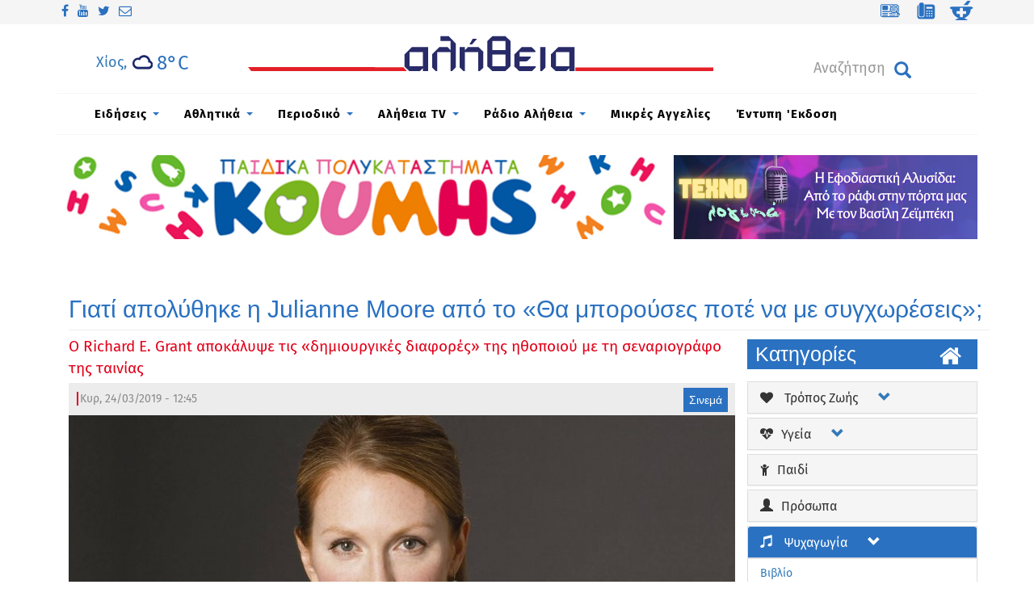

--- FILE ---
content_type: text/html; charset=utf-8
request_url: https://www.alithia.gr/magazine/psyhagogia/sinema/giati-apolythike-i-julianne-moore-apo-tha-mporoyses-pote-na-me
body_size: 24003
content:

<!DOCTYPE html>
<html lang="el" dir="ltr" prefix="og: http://ogp.me/ns# content: http://purl.org/rss/1.0/modules/content/ dc: http://purl.org/dc/terms/ foaf: http://xmlns.com/foaf/0.1/ rdfs: http://www.w3.org/2000/01/rdf-schema# sioc: http://rdfs.org/sioc/ns# sioct: http://rdfs.org/sioc/types# skos: http://www.w3.org/2004/02/skos/core# xsd: http://www.w3.org/2001/XMLSchema#">
<head>
  <link rel="profile" href="http://www.w3.org/1999/xhtml/vocab" />
  <meta charset="utf-8">
  <meta name="viewport" content="width=device-width, initial-scale=1.0">
  <!--[if IE]><![endif]-->
<meta http-equiv="Content-Type" content="text/html; charset=utf-8" />
<link rel="dns-prefetch" href="//cdn.jsdelivr.net" />
<link rel="preconnect" href="//cdn.jsdelivr.net" />
<link rel="dns-prefetch" href="//service.24media.gr" />
<link rel="preconnect" href="//service.24media.gr" />
<link rel="dns-prefetch" href="//www.alithia.gr" />
<link rel="preconnect" href="//www.alithia.gr" />
<link rel="dns-prefetch" href="//www.google-analytics.com" />
<link rel="preconnect" href="//www.google-analytics.com" />
<link rel="dns-prefetch" href="//stats.g.doubleclick.net" />
<link rel="preconnect" href="//stats.g.doubleclick.net" />
<meta about="/magazine/psyhagogia/sinema" typeof="skos:Concept" property="rdfs:label skos:prefLabel" content="Σινεμά" />
<meta name="description" content="Η Melissa McCarthy και ο Richard E. Grant βρέθηκαν υποψήφιοι για Όσκαρ στην φετινή τελετή της Ακαδημίας για τις ερμηνείες τους στο «Θα μπορούσες ποτέ να με συγχωρέσεις;» που σκηνοθέτησε η Marielle Heller. Πριν αναλάβει τον ρόλο της Lee Israel η McCarthy, οι παραγωγοί είχαν έρθει σε συμφωνία με την Julianne Moore, αλλά τελικά την απέλυσαν δύο μέρες πριν την έναρξη των" />
<meta name="generator" content="Drupal 7 (http://drupal.org)" />
<link rel="image_src" href="https://www.alithia.gr/sites/all/themes/alithiatheme2/img/alithia-logo.jpg" />
<link rel="canonical" href="https://www.alithia.gr/magazine/psyhagogia/sinema/giati-apolythike-i-julianne-moore-apo-tha-mporoyses-pote-na-me" />
<link rel="shortlink" href="https://www.alithia.gr/node/48736" />
<meta property="og:site_name" content="Alithia.gr" />
<meta property="og:type" content="article" />
<meta property="og:title" content="Γιατί απολύθηκε η Julianne Moore από το «Θα μπορούσες ποτέ να με συγχωρέσεις»;" />
<meta property="og:url" content="https://www.alithia.gr/magazine/psyhagogia/sinema/giati-apolythike-i-julianne-moore-apo-tha-mporoyses-pote-na-me" />
<meta property="og:description" content="Η Melissa McCarthy και ο Richard E. Grant βρέθηκαν υποψήφιοι για Όσκαρ στην φετινή τελετή της Ακαδημίας για τις ερμηνείες τους στο «Θα μπορούσες ποτέ να με συγχωρέσεις;» που σκηνοθέτησε η Marielle Heller. Πριν αναλάβει τον ρόλο της Lee Israel η McCarthy, οι παραγωγοί είχαν έρθει σε συμφωνία με την Julianne Moore, αλλά τελικά την απέλυσαν δύο μέρες πριν την έναρξη των γυρισμάτων.Επισήμως οι δύο πλευρές έκαναν λόγω για «δημιουργικές διαφορές», όμως ο Grant αποκάλυψε πως η Moore απολύθηκε λόγω της κόντρας της με την Nicole Holofcener, η οποία έγραψε το σενάριο της ταινίας με τον Jeff Whitty." />
<meta property="og:updated_time" content="2019-03-24T13:04:06+02:00" />
<meta property="og:image" content="https://www.alithia.gr/sites/default/files/periodiko/julianne-moore.jpg" />
<meta name="twitter:card" content="summary" />
<meta name="twitter:url" content="https://www.alithia.gr/magazine/psyhagogia/sinema/giati-apolythike-i-julianne-moore-apo-tha-mporoyses-pote-na-me" />
<meta name="twitter:title" content="Γιατί απολύθηκε η Julianne Moore από το «Θα μπορούσες ποτέ να με" />
<meta name="twitter:description" content="Η Melissa McCarthy και ο Richard E. Grant βρέθηκαν υποψήφιοι για Όσκαρ στην φετινή τελετή της Ακαδημίας για τις ερμηνείες τους στο «Θα μπορούσες ποτέ να με συγχωρέσεις;» που σκηνοθέτησε η Marielle" />
<meta property="article:published_time" content="2019-03-24T13:04:06+02:00" />
<meta property="article:modified_time" content="2019-03-24T13:04:06+02:00" />
<meta itemprop="name" content="Γιατί απολύθηκε η Julianne Moore από το «Θα μπορούσες ποτέ να με συγχωρέσεις»;" />
<meta itemprop="description" content="Η Melissa McCarthy και ο Richard E. Grant βρέθηκαν υποψήφιοι για Όσκαρ στην φετινή τελετή της Ακαδημίας για τις ερμηνείες τους στο «Θα μπορούσες ποτέ να με συγχωρέσεις;» που σκηνοθέτησε η Marielle Heller. Πριν αναλάβει τον ρόλο της Lee Israel η McCarthy, οι παραγωγοί είχαν έρθει σε συμφωνία με την Julianne Moore, αλλά τελικά την απέλυσαν δύο μέρες πριν την έναρξη των γυρισμάτων.Επισήμως οι δύο πλευρές έκαναν λόγω για «δημιουργικές διαφορές», όμως ο Grant αποκάλυψε πως η Moore απολύθηκε λόγω της κόντρας της με την Nicole Holofcener, η οποία έγραψε το σενάριο της ταινίας με τον Jeff Whitty." />
<link rel="shortcut icon" href="https://www.alithia.gr/misc/favicon.ico" type="image/vnd.microsoft.icon" />
  <title>Γιατί απολύθηκε η Julianne Moore από το «Θα μπορούσες ποτέ να με συγχωρέσεις»; | Alithia.gr</title>
  <link type="text/css" rel="stylesheet" href="https://cdn.jsdelivr.net/npm/bootstrap@3.3.5/dist/css/bootstrap.min.css" media="all" />
<link type="text/css" rel="stylesheet" href="https://cdn.jsdelivr.net/npm/@unicorn-fail/drupal-bootstrap-styles@0.0.2/dist/3.3.1/7.x-3.x/drupal-bootstrap.min.css" media="all" />
<link type="text/css" rel="stylesheet" href="https://www.alithia.gr/sites/default/files/advagg_css/css__BCY2Ouz4sSbkLfsms83BMYeHnyzZ-88vv2l4farZZIw__KYE6vv_ExBC4aSqWSwY9DpBBDDjm46Imc91Ss6TU_ZY___KHeWNfc8QE0pohJ8DzGd8J4gQu8El-zXsHQCNvCmE4.css" media="all" />
<style>
/* <![CDATA[ */
a.shbt{background:none!important;padding:5px!important;}
@media screen and (min-width:992px){.responsive-menu-block-wrapper.responsive-menu-block{display:block;}#block-responsive-menu-toggle{display:none;}}

/* ]]> */
</style>
  <!-- HTML5 element support for IE6-8 -->
  <!--[if lt IE 9]>
  
    <script src="https://cdn.jsdelivr.net/html5shiv/3.7.3/html5shiv-printshiv.min.js"></script>     
  <![endif]-->

<!-- Google tag (gtag.js) -->
<script async src="https://www.googletagmanager.com/gtag/js?id=G-D24975QLR0"></script>
<script>
  window.dataLayer = window.dataLayer || [];
  function gtag(){dataLayer.push(arguments);}
  gtag('js', new Date());

  gtag('config', 'G-D24975QLR0');
</script>

  <script type="text/javascript">
<!--//--><![CDATA[//><!--
window.google_analytics_uacct = "UA-49428017-1";
//--><!]]>
</script>
<script type="text/javascript" src="https://www.alithia.gr/sites/default/files/advagg_js/js__ihdwYz7z62m5viS1EMhNOpB9bfVJ_3N7-eC3gKeS-sI__ATnX8WF8ltra-g2RmFaF163qjG6u_xdvxVSENyHJmQk___KHeWNfc8QE0pohJ8DzGd8J4gQu8El-zXsHQCNvCmE4.js"></script>
<script type="text/javascript" src="https://www.alithia.gr/sites/default/files/advagg_js/js__7WhDWmKL9JAwji5GT5UQ5c-Tj0OSESfN4X8zqndABVI__6fqP0WsfRXbfQ1aODk9XAHySDCmKL61FpBX4zW6GzM4___KHeWNfc8QE0pohJ8DzGd8J4gQu8El-zXsHQCNvCmE4.js"></script>
<script type="text/javascript" src="https://www.alithia.gr/sites/default/files/advagg_js/js__v5wQ1zXl05RO3-pOAASBUET3j_Rcoaw9gonShfrqU4Y__LVKt5zY3v_FvkP5mR71g1sIK_-RKzd82E7-29vWNlV0___KHeWNfc8QE0pohJ8DzGd8J4gQu8El-zXsHQCNvCmE4.js"></script>
<script type="text/javascript" src="https://cdn.jsdelivr.net/npm/bootstrap@3.3.5/dist/js/bootstrap.min.js"></script>
<script type="text/javascript" src="https://www.alithia.gr/sites/default/files/advagg_js/js__EMla1PJPsYHoWQzn-tjYIFfQ9h-2JjqC8XzXCxl32LY__ElJfSy8vo14_OY2elI_en2ZnBlrhmCTeReWnMoEYG-E___KHeWNfc8QE0pohJ8DzGd8J4gQu8El-zXsHQCNvCmE4.js"></script>
<script type="text/javascript">
<!--//--><![CDATA[//><!--
(function(i,s,o,g,r,a,m){i["GoogleAnalyticsObject"]=r;i[r]=i[r]||function(){(i[r].q=i[r].q||[]).push(arguments)},i[r].l=1*new Date();a=s.createElement(o),m=s.getElementsByTagName(o)[0];a.async=1;a.src=g;m.parentNode.insertBefore(a,m)})(window,document,"script","https://www.google-analytics.com/analytics.js","ga");ga("create", "UA-49428017-1", {"cookieDomain":"auto"});ga("set", "anonymizeIp", true);ga("send", "pageview");
//--><!]]>
</script>
<script type="text/javascript" src="https://www.alithia.gr/sites/default/files/advagg_js/js__Rp88ZUz0KhDLODrPYYOBOvOP35ckRNHA3kCjxE8XaIA__7EVi8VKx_gGte-6XbpWBnnP2KKsqEeubzkJoVcjmrSc___KHeWNfc8QE0pohJ8DzGd8J4gQu8El-zXsHQCNvCmE4.js"></script>
<script type="text/javascript">
<!--//--><![CDATA[//><!--
window.a2a_config=window.a2a_config||{};window.da2a={done:false,html_done:false,script_ready:false,script_load:function(){var a=document.createElement('script'),s=document.getElementsByTagName('script')[0];a.type='text/javascript';a.async=true;a.src='https://static.addtoany.com/menu/page.js';s.parentNode.insertBefore(a,s);da2a.script_load=function(){};},script_onready:function(){da2a.script_ready=true;if(da2a.html_done)da2a.init();},init:function(){for(var i=0,el,target,targets=da2a.targets,length=targets.length;i<length;i++){el=document.getElementById('da2a_'+(i+1));target=targets[i];a2a_config.linkname=target.title;a2a_config.linkurl=target.url;if(el){a2a.init('page',{target:el});el.id='';}da2a.done=true;}da2a.targets=[];}};(function ($){Drupal.behaviors.addToAny = {attach: function (context, settings) {if (context !== document && window.da2a) {if(da2a.script_ready)a2a.init_all();da2a.script_load();}}}})(jQuery);a2a_config.callbacks=a2a_config.callbacks||[];a2a_config.callbacks.push({ready:da2a.script_onready});a2a_config.overlays=a2a_config.overlays||[];a2a_config.templates=a2a_config.templates||{};
//--><!]]>
</script>
<script type="text/javascript" src="https://www.alithia.gr/sites/default/files/advagg_js/js__3Kg6rXBUzOCEbvPNx2tFsk_PTksNFuFzCY0oZQT3cgU__M9C7zhEZf45Ha_GIkiwPOobu4mi6gHsTIR1NsCEJfJ8___KHeWNfc8QE0pohJ8DzGd8J4gQu8El-zXsHQCNvCmE4.js"></script>
<script type="text/javascript" src="https://www.alithia.gr/sites/default/files/advagg_js/js__PZlmG2BghASx7lR5MGHpIyc7ywJhM2SAp-eYnqhCRwM__XkiN7XW_AMnol9ZDoef4OHTrF9YalsmpcEv7TMbfaig___KHeWNfc8QE0pohJ8DzGd8J4gQu8El-zXsHQCNvCmE4.js"></script>
<script type="text/javascript" src="https://www.alithia.gr/sites/default/files/advagg_js/js__Xi9nkYjwcdi05V1YCPC7iLdk5ZbqQZ8rKYxU13H9ddI__4n77ePRyhUwjIJ-Z5RlA_f2Y0yMoASHJyH-6CuoJ4wA___KHeWNfc8QE0pohJ8DzGd8J4gQu8El-zXsHQCNvCmE4.js"></script>
<script type="text/javascript" src="https://www.alithia.gr/sites/default/files/advagg_js/js__pWYWJjSUkSzFmT2DINlHa8KkSQBSHIJ41785ew7i6DI__Ki85iDG23rcqwvvGel_mP1A1ww9AYyV8To1m-Bfxeuw___KHeWNfc8QE0pohJ8DzGd8J4gQu8El-zXsHQCNvCmE4.js"></script>
<script type="text/javascript" src="https://www.alithia.gr/sites/default/files/advagg_js/js__Dj4fzKAzc12yyqGOc5Y9-zisZWYKkqtpSpWrJ8ojUGQ__t03-C3ikMquXM9Xsnt93Trr865WuzzaktWmIzVZUhJw___KHeWNfc8QE0pohJ8DzGd8J4gQu8El-zXsHQCNvCmE4.js"></script>
<script type="text/javascript" src="https://www.alithia.gr/sites/default/files/advagg_js/js__p_XSD_CSdJtbM_mL9DVkDsIAK6Cx1Ie6jHrJbd8JLsc__wjF00GncK1QJjyQX0ZvQxz5_E0XpblJZDA7crKy6SU4___KHeWNfc8QE0pohJ8DzGd8J4gQu8El-zXsHQCNvCmE4.js"></script>
<script type="text/javascript">
<!--//--><![CDATA[//><!--
jQuery.extend(Drupal.settings, {"basePath":"\/","pathPrefix":"","setHasJsCookie":0,"ajaxPageState":{"theme":"alithiatheme2","theme_token":"Ch8QZ85erqC1NWh2CWnTlEdW8jKE9DYs66RvhRIoaS4","css":{"https:\/\/cdn.jsdelivr.net\/npm\/bootstrap@3.3.5\/dist\/css\/bootstrap.min.css":1,"https:\/\/cdn.jsdelivr.net\/npm\/@unicorn-fail\/drupal-bootstrap-styles@0.0.2\/dist\/3.3.1\/7.x-3.x\/drupal-bootstrap.min.css":1,"modules\/system\/system.base.css":1,"sites\/all\/modules\/simplenews\/simplenews.css":1,"sites\/all\/modules\/date\/date_api\/date.css":1,"sites\/all\/modules\/date\/date_popup\/themes\/datepicker.1.7.css":1,"modules\/field\/theme\/field.css":1,"sites\/all\/modules\/fitvids\/fitvids.css":1,"sites\/all\/modules\/menu_attach_block\/menu_attach_block.css":1,"modules\/node\/node.css":1,"sites\/all\/modules\/simpleads\/simpleads.css":1,"sites\/all\/modules\/views\/css\/views.css":1,"sites\/all\/modules\/back_to_top\/css\/back_to_top.css":1,"sites\/all\/modules\/colorbox\/styles\/stockholmsyndrome\/colorbox_style.css":1,"sites\/all\/modules\/ctools\/css\/ctools.css":1,"sites\/all\/modules\/tagclouds\/tagclouds.css":1,"sites\/all\/themes\/alithiatheme2\/css\/font-awesome.css":1,"sites\/all\/modules\/tb_megamenu\/css\/bootstrap.css":1,"sites\/all\/modules\/tb_megamenu\/css\/base.css":1,"sites\/all\/modules\/tb_megamenu\/css\/default.css":1,"sites\/all\/modules\/tb_megamenu\/css\/compatibility.css":1,"sites\/all\/modules\/tb_megamenu\/css\/styles\/blue.css":1,"sites\/all\/libraries\/mmenu\/dist\/jquery.mmenu.all.css":1,"sites\/all\/modules\/social_media_links\/social_media_links.css":1,"sites\/all\/modules\/addtoany\/addtoany.css":1,"sites\/all\/modules\/responsive_menu\/css\/responsive_menu.css":1,"sites\/all\/themes\/alithiatheme2\/css\/style.css":1,"sites\/all\/themes\/alithiatheme2\/css\/alithia-style.css":1,"sites\/all\/themes\/alithiatheme2\/css\/owl.carousel.min.css":1,"sites\/all\/themes\/alithiatheme2\/css\/owl.theme.default.min.css":1},"js":{"sites\/all\/themes\/bootstrap\/js\/bootstrap.js":1,"sites\/all\/modules\/responsive_menu\/js\/responsive_menu.config.js":1,"sites\/all\/modules\/jquery_update\/replace\/jquery\/1.10\/jquery.min.js":1,"misc\/jquery-extend-3.4.0.js":1,"misc\/jquery-html-prefilter-3.5.0-backport.js":1,"misc\/jquery.once.js":1,"misc\/drupal.js":1,"sites\/all\/libraries\/fitvids\/jquery.fitvids.js":1,"sites\/all\/modules\/jquery_update\/replace\/ui\/ui\/minified\/jquery.ui.effect.min.js":1,"misc\/form-single-submit.js":1,"https:\/\/cdn.jsdelivr.net\/npm\/bootstrap@3.3.5\/dist\/js\/bootstrap.min.js":1,"sites\/all\/modules\/admin_menu\/admin_devel\/admin_devel.js":1,"sites\/all\/modules\/fitvids\/fitvids.js":1,"sites\/all\/modules\/simpleads\/simpleads.js":1,"sites\/all\/modules\/back_to_top\/js\/back_to_top.js":1,"public:\/\/languages\/el_XqZDO6Imiue8zX0anZp988K18c0Ti6fMU47_uQ2V6mQ.js":1,"sites\/all\/libraries\/colorbox\/jquery.colorbox-min.js":1,"sites\/all\/modules\/colorbox\/js\/colorbox.js":1,"sites\/all\/modules\/colorbox\/styles\/stockholmsyndrome\/colorbox_style.js":1,"sites\/all\/modules\/colorbox\/js\/colorbox_load.js":1,"sites\/all\/modules\/colorbox\/js\/colorbox_inline.js":1,"sites\/all\/libraries\/jstorage\/jstorage.min.js":1,"sites\/all\/modules\/tb_megamenu\/js\/tb-megamenu-frontend.js":1,"sites\/all\/modules\/tb_megamenu\/js\/tb-megamenu-touch.js":1,"sites\/all\/libraries\/superfish\/dist\/js\/hoverIntent.js":1,"sites\/all\/libraries\/superfish\/dist\/js\/superfish.min.js":1,"sites\/all\/libraries\/mmenu\/dist\/jquery.mmenu.all.js":1,"sites\/all\/modules\/google_analytics\/googleanalytics.js":1,"sites\/all\/modules\/rua\/js\/jquery.rua.js":1,"sites\/all\/themes\/alithiatheme2\/bootstrap\/tether.min.js":1,"sites\/all\/themes\/alithiatheme2\/bootstrap\/assets\/javascripts\/bootstrap\/affix.js":1,"sites\/all\/themes\/alithiatheme2\/bootstrap\/assets\/javascripts\/bootstrap\/alert.js":1,"sites\/all\/themes\/alithiatheme2\/bootstrap\/assets\/javascripts\/bootstrap\/button.js":1,"sites\/all\/themes\/alithiatheme2\/bootstrap\/assets\/javascripts\/bootstrap\/carousel.js":1,"sites\/all\/themes\/alithiatheme2\/bootstrap\/assets\/javascripts\/bootstrap\/collapse.js":1,"sites\/all\/themes\/alithiatheme2\/bootstrap\/assets\/javascripts\/bootstrap\/dropdown.js":1,"sites\/all\/themes\/alithiatheme2\/bootstrap\/assets\/javascripts\/bootstrap\/tooltip.js":1,"sites\/all\/themes\/alithiatheme2\/bootstrap\/assets\/javascripts\/bootstrap\/popover.js":1,"sites\/all\/themes\/alithiatheme2\/bootstrap\/assets\/javascripts\/bootstrap\/scrollspy.js":1,"sites\/all\/themes\/alithiatheme2\/bootstrap\/assets\/javascripts\/bootstrap\/tab.js":1,"sites\/all\/themes\/alithiatheme2\/bootstrap\/assets\/javascripts\/bootstrap\/transition.js":1,"sites\/all\/themes\/alithiatheme2\/js\/imagesloader.min.js":1,"sites\/all\/themes\/alithiatheme2\/js\/owl.carousel.js":1,"sites\/all\/themes\/alithiatheme2\/js\/theme.plugins.js":1}},"colorbox":{"opacity":"0.85","current":"{current} of {total}","previous":"\u00ab Prev","next":"Next \u00bb","close":"Close","maxWidth":"98%","maxHeight":"98%","fixed":true,"mobiledetect":false,"mobiledevicewidth":"480px","specificPagesDefaultValue":"admin*\nimagebrowser*\nimg_assist*\nimce*\nnode\/add\/*\nnode\/*\/edit\nprint\/*\nprintpdf\/*\nsystem\/ajax\nsystem\/ajax\/*"},"back_to_top":{"back_to_top_button_trigger":"200","back_to_top_button_text":"Back to top","#attached":{"library":[["system","ui"]]}},"fitvids":{"custom_domains":[],"selectors":["body\r","file-46289"],"simplifymarkup":1},"googleanalytics":{"trackOutbound":1,"trackMailto":1,"trackDownload":1,"trackDownloadExtensions":"7z|aac|arc|arj|asf|asx|avi|bin|csv|doc(x|m)?|dot(x|m)?|exe|flv|gif|gz|gzip|hqx|jar|jpe?g|js|mp(2|3|4|e?g)|mov(ie)?|msi|msp|pdf|phps|png|ppt(x|m)?|pot(x|m)?|pps(x|m)?|ppam|sld(x|m)?|thmx|qtm?|ra(m|r)?|sea|sit|tar|tgz|torrent|txt|wav|wma|wmv|wpd|xls(x|m|b)?|xlt(x|m)|xlam|xml|z|zip","trackColorbox":1},"urlIsAjaxTrusted":{"\/magazine\/psyhagogia\/sinema\/giati-apolythike-i-julianne-moore-apo-tha-mporoyses-pote-na-me":true},"responsive_menu":{"position":"left","theme":"theme-light","breakpoint":false,"superfish":{"delay":"300","speed":"100","speedOut":"100"}},"bootstrap":{"anchorsFix":"0","anchorsSmoothScrolling":"0","formHasError":1,"popoverEnabled":1,"popoverOptions":{"animation":1,"html":0,"placement":"right","selector":"","trigger":"click","triggerAutoclose":1,"title":"","content":"","delay":0,"container":"body"},"tooltipEnabled":1,"tooltipOptions":{"animation":1,"html":0,"placement":"auto left","selector":"","trigger":"hover focus","delay":0,"container":"body"}}});
//--><!]]>
</script>
   <link href="https://www.alithia.gr/sites/all/themes/alithiatheme2/cookie/cookies-message.min.css" rel="stylesheet"> 
 <script src="https://www.alithia.gr/sites/all/themes/alithiatheme2/cookie/cookies-message.min.js"></script>
 <script src="https://cdn.onesignal.com/sdks/OneSignalSDK.js" async=""></script>
<script>
  window.OneSignal = window.OneSignal || [];
  OneSignal.push(function() {
    OneSignal.init({
      appId: "fd7f1320-1def-4082-a98e-91520e640743",
      safari_web_id: "web.onesignal.auto.67f7c7cd-fb70-49d1-aa8c-90d60d7056be",
      notifyButton: {
        enable: true,
      },
    });
  });
</script>



<!-- Latest compiled and minified CSS -->
<!--link rel="stylesheet" href="https://maxcdn.bootstrapcdn.com/bootstrap/3.3.5/css/bootstrap.min.css"-->

<!-- Latest compiled and minified JavaScript -->
<!--script src="https://maxcdn.bootstrapcdn.com/bootstrap/3.3.5/js/bootstrap.min.js"></script>
<!--link rel="stylesheet" href="https://alithia.gr/sites/all/themes/alithiatheme2/css/bootstrap-all-imerge.min.css"-->




</head>
<body class="html not-front not-logged-in no-sidebars page-node page-node- page-node-48736 node-type-arthra-mag">
  <div id="skip-link">
    <a href="#main-content" class="element-invisible element-focusable">Παράκαμψη προς το κυρίως περιεχόμενο</a>
  </div>
    <div class="topheader">
        <div class="col-lg-12 top-header-inner">
             <div class="region region-top-header">
    <section id="block-social-media-links-social-media-links" class="block block-social-media-links social_links clearfix">

      
  <ul class="social-media-links platforms inline horizontal"><li  class="facebook first"><a href="https://www.facebook.com/AlithiaMedia" target="_blank" title="Facebook"><i class="fa fa-facebook"></i></a></li><li  class="youtube_channel"><a href="https://www.youtube.com/channel/UCHblWnb-6Rt904hFql5cM5Q" target="_blank" title="Youtube (Channel)"><i class="fa fa-youtube"></i></a></li><li  class="twitter"><a href="https://www.twitter.com/alithiachios" target="_blank" title="Twitter"><i class="fa fa-twitter"></i></a></li><li  class="email last"><a href="mailto:news@alithia.gr" target="_blank" title="E-Mail"><i class="fa fa-envelope-o"></i></a></li></ul>
</section>
<section id="block-block-118" class="block block-block pull-right clearfix">

      
  <div class="chios-weather-header-mob">
<a href="https://www.alithia.gr/kairos"><div class="weath-wrap"  style="text-align: center;"><img class="wthimg" style="width:50px;height:50px;vertical-align:initial;" src="/weathwidget-22/weather/files/1/symbols/s25/4-white.png" title="" width="30" height="30"/><span class="temperature" style="color:#1c2669;font-size:31px;"><span class="forecast-temperature">8&deg;</span>C</span><span class="temperature" style="color:#1c2669;font-size:31px;"></span><span class="windimg" style="position: absolute;"><img width="25px" style="vertical-align:sub;"src="/weathwidget-22/weather/files/1/symbols/w25/NE15-white.png"/><span class="bfnum" style="color:#1c2669;font-size:22px;"><span class="forecast-windspeed">3 </span>BF</span></span></div></div>


<p>
<a class="qlinks" href="https://www.alithia.gr/mikres-aggelies"><img src="https://www.alithia.gr/sites/all/themes/alithiatheme2/img/ads.svg" style="padding:0" /></a>
<a class="qlinks" href="https://www.alithia.gr/xrhsima-thlefwna"><img src="https://www.alithia.gr/sites/all/themes/alithiatheme2/img/phones.svg" /></a>
<a class="qlinks" href="https://www.alithia.gr/farmakeia"><img src="https://www.alithia.gr//sites/all/themes/alithiatheme2/img/pharmacy.svg" /></a>
</p>
</section>
  </div>
        </div>
      </div>
<div class="main-container container">
<header id="navbar" role="banner" class="navbar container navbar-default">
  <div class="container">  	
    <div class="navbar-header">
      
      <div class="col-lg-3 col-md-3 col-sm-3 col-xs-3  nnav">
                     <div class="region region-pnavigation">
    <section id="block-block-119" class="block block-block pad-top3 clearfix">

      
  <a href="https://www.alithia.gr/kairos"><div class="chios-weather-header">Χίος, </div><div class="weath-wrap"  style="text-align: center;"><img class="wthimg" style="width:50px;height:50px;vertical-align:initial;" src="/weathwidget-22/weather/files/1/symbols/s25/4-white.png" title="" width="30" height="30"/><span class="temperature" style="color:#1c2669;font-size:31px;"><span class="forecast-temperature">8&deg;</span>C</span><span class="temperature" style="color:#1c2669;font-size:31px;"></span><span class="windimg" style="position: absolute;"><img width="25px" style="vertical-align:sub;"src="/weathwidget-22/weather/files/1/symbols/w25/NE15-white.png"/><span class="bfnum" style="color:#1c2669;font-size:22px;"><span class="forecast-windspeed">3 </span>BF</span></span></div></a>
<script>
function diafrand(g,l,w){
var ids= new Array("1", "2", "3", "4", "5", "6", "7", "8", "9", "10");
for(let i = ids.length - 1; i > 0; i--){ 
	const j = Math.floor(Math.random() * i);
	const temp = ids[i]; ids[i] = ids[j];  ids[j] = temp;
 };
 


jQuery('#cad' + ids[1 % l] % l+ '-' + g).insertAfter('#cad' + ids[2 % l] % l+ '-' + g);
jQuery('#cad' + ids[3 % l] % l+ '-' + g).insertAfter('#cad' + ids[4 % l] % l + '-' + g);
jQuery('#cad' + ids[5 % l] % l+ '-' + g).insertAfter('#cad' + ids[6 % l] % l+ '-' + g);
jQuery('#cad' + ids[7 % l] % l+ '-' + g).insertAfter('#cad' + ids[8 % l] % l+ '-' + g);
jQuery('#cad' + ids[9 % l] % l+ '-' + g).insertAfter('#cad' + ids[10 % l] % l+ '-' + g);
jQuery('#cad' + ids[11 % l] % l+ '-' + g).insertAfter('#cad' + ids[12 % l] % l+ '-' + g);
jQuery('#cad' + ids[13 % l] % l+ '-' + g).insertAfter('#cad' + ids[14 % l] % l+ '-' + g);
if(w>700){   document.getElementById('cad' + ids[1 % l] % l+ '-' + g).style.display = "none";}
}
</script>




</section>
  </div>
                </div>
      <div class="col-lg-6 col-md-6 col-sm-12 col-xs-12  nav-mid">
      <div class="line"></div>
        <a class="logo navbar-btn" href="/" title="Αρχική">
          <img src="https://www.alithia.gr/sites/all/themes/alithiatheme2/alithia-logo.svg"                   
                    
           alt="Αρχική" />
        </a>
            </div>
      <div class="col-lg-3 col-md-3 col-sm-12 col-xs-12  nnav">
                     <div class="region region-nextnavigation">
    <section id="block-responsive-menu-toggle" class="block block-responsive-menu burger col-sm-2 clearfix">

      
  <a id="toggle-icon" class="toggle responsive-menu-toggle-icon" title="Menu" href="#off-canvas">
  <span class="icon"></span><span class="label">Μενού</span>
</a>
</section>
<section id="block-search-form" class="block block-search clearfix">

      
  <form class="form-search content-search" action="/magazine/psyhagogia/sinema/giati-apolythike-i-julianne-moore-apo-tha-mporoyses-pote-na-me" method="post" id="search-block-form" accept-charset="UTF-8"><div><div>
      <h2 class="element-invisible">Φόρμα αναζήτησης</h2>
    <div class="input-group"><input title="Πληκτρολογήστε τους όρους που θέλετε να αναζητήσετε." placeholder="Αναζήτηση" class="form-control form-text" type="text" id="edit-search-block-form--2" name="search_block_form" value="" size="15" maxlength="128" /><span class="input-group-btn"><button type="submit" class="btn btn-primary"><span class="icon glyphicon glyphicon-search" aria-hidden="true"></span>
</button></span></div><div class="form-actions form-wrapper form-group" id="edit-actions"><button class="element-invisible btn btn-primary form-submit" type="submit" id="edit-submit" name="op" value="Αναζήτηση">Αναζήτηση</button>
</div><input type="hidden" name="form_build_id" value="form-dUqCq2GQu3P8TwWP3bkRWls2t8BCPSnAsPo6dbdX5To" />
<input type="hidden" name="form_id" value="search_block_form" />
</div>
</div></form>
</section>
  </div>
                </div>
     </div>
   </div>
</header>
  <header role="banner" id="page-header">
        
        <div class="">  <div class="region region-menu-desktop">
    <section id="block-tb-megamenu-main-menu" class="block block-tb-megamenu clearfix">

      
  <div  class="tb-megamenu tb-megamenu-main-menu style-blue">
      <button data-target=".nav-collapse" data-toggle="collapse" class="btn btn-navbar tb-megamenu-button" type="button">
      <i class="fa fa-reorder"></i>
    </button>
    <div class="nav-collapse  always-show">
    <ul  class="tb-megamenu-nav nav level-0 items-11">
  <li  data-id="643" data-level="1" data-type="menu_item" data-class="" data-xicon="" data-caption="" data-alignsub="" data-group="0" data-hidewcol="0" data-hidesub="0" class="tb-megamenu-item level-1 mega dropdown">
  <a href="/eidiseis"  class="dropdown-toggle" title="Ειδήσεις">
        
    Ειδήσεις          <span class="caret"></span>
          </a>
  <div  data-class="" data-width="1142" style="width: 1142px;" class="tb-megamenu-submenu dropdown-menu mega-dropdown-menu nav-child">
  <div class="mega-dropdown-inner">
    <div  class="tb-megamenu-row row-fluid">
  <div  data-class="col-md-3" data-width="3" data-hidewcol="0" id="tb-megamenu-column-9" class="tb-megamenu-column span3  mega-col-nav col-md-3">
  <div class="tb-megamenu-column-inner mega-inner clearfix">
        <ul  class="tb-megamenu-subnav mega-nav level-1 items-8">
  <li  data-id="860" data-level="2" data-type="menu_item" data-class="open" data-xicon="" data-caption="" data-alignsub="" data-group="0" data-hidewcol="0" data-hidesub="0" class="tb-megamenu-item level-2 mega open dropdown-submenu">
  <a href="/politiki"  class="dropdown-toggle" title="Πολιτική">
        
    Πολιτική          <span class="caret"></span>
          </a>
  <div  data-class="" data-width="860" style="width: 860px;" class="tb-megamenu-submenu dropdown-menu mega-dropdown-menu nav-child">
  <div class="mega-dropdown-inner">
    <div  class="tb-megamenu-row row-fluid">
  <div  data-showblocktitle="0" data-class="" data-width="12" data-hidewcol="" id="tb-megamenu-column-1" class="tb-megamenu-column span12  mega-col-nav">
  <div class="tb-megamenu-column-inner mega-inner clearfix">
        <div  data-type="block" data-block="views--818830ab84e863c2db3027476e0e943c" class="tb-megamenu-block tb-block tb-megamenu-block">
  <div class="block-inner">
    <section id="block-views-818830ab84e863c2db3027476e0e943c" class="block block-views clearfix">

      
  <div class="view view-menu-news-category-featured view-id-menu_news_category_featured view-display-id-block view-dom-id-f2456b5efae6f8d55cfdc2981ef42f18">
        
  
  
      <div class="view-content">
      <div class="item-list">    <ul>          <li class="views-row views-row-1 views-row-odd views-row-first col-lg-4 col-md-4">  
  <div class="views-field views-field-field-photo">        <div class="field-content"><a href="/politiki/den-dehomaste-gia-dyo-hronia-na-min-yparhei-prosvasi-c130-stin-akritiki-hio"><img typeof="foaf:Image" class="img-responsive" src="https://www.alithia.gr/sites/default/files/styles/menu-featured240x150/public/prosopa/kostas_triantafyllos__0.jpg" width="240" height="150" /></a></div>  </div>  
  <div class="views-field views-field-field-date">        <div class="field-content"><span class="date-display-single" property="dc:date" datatype="xsd:dateTime" content="2026-01-20T16:03:00+02:00">Τρί, 20/01/2026 - 16:03</span></div>  </div>  
  <div class="views-field views-field-title">        <span class="field-content"><a href="/politiki/den-dehomaste-gia-dyo-hronia-na-min-yparhei-prosvasi-c130-stin-akritiki-hio">Δεν δεχόμαστε για δύο χρόνια να μην υπάρχει πρόσβαση C130 στην ακριτική Χίο</a></span>  </div></li>
          <li class="views-row views-row-2 views-row-even col-lg-4 col-md-4">  
  <div class="views-field views-field-field-photo">        <div class="field-content"><a href="/politiki/foniades-ton-groilandon-amerikanoi-fonazoyn-oi-igetes-tis-ee"><img typeof="foaf:Image" class="img-responsive" src="https://www.alithia.gr/sites/default/files/styles/menu-featured240x150/public/stathatoy_mardas_grothia.png" width="240" height="150" /></a></div>  </div>  
  <div class="views-field views-field-field-date">        <div class="field-content"><span class="date-display-single" property="dc:date" datatype="xsd:dateTime" content="2026-01-20T15:33:00+02:00">Τρί, 20/01/2026 - 15:33</span></div>  </div>  
  <div class="views-field views-field-title">        <span class="field-content"><a href="/politiki/foniades-ton-groilandon-amerikanoi-fonazoyn-oi-igetes-tis-ee">«Φονιάδες των… Γροιλανδών… Αμερικάνοι…», φωνάζουν οι ηγέτες της Ε.Ε.</a></span>  </div></li>
          <li class="views-row views-row-3 views-row-odd views-row-last col-lg-4 col-md-4">  
  <div class="views-field views-field-field-photo">        <div class="field-content"><a href="/politiki/ikanopoiisi-apo-tin-episkepsi-tis-amerikanikis-georgikis-sholis"><img typeof="foaf:Image" class="img-responsive" src="https://www.alithia.gr/sites/default/files/styles/menu-featured240x150/public/prosopa/vlcsnap-2026-01-20-14h35m34s672.jpg" width="240" height="150" /></a></div>  </div>  
  <div class="views-field views-field-field-date">        <div class="field-content"><span class="date-display-single" property="dc:date" datatype="xsd:dateTime" content="2026-01-20T14:41:00+02:00">Τρί, 20/01/2026 - 14:41</span></div>  </div>  
  <div class="views-field views-field-title">        <span class="field-content"><a href="/politiki/ikanopoiisi-apo-tin-episkepsi-tis-amerikanikis-georgikis-sholis">Ικανοποίηση από την επίσκεψη της Αμερικάνικης Γεωργικής Σχολής </a></span>  </div></li>
      </ul></div>    </div>
  
  
  
  
  
  
</div>
</section>
  </div>
</div>
  </div>
</div>
</div>
  </div>
</div>
</li>

<li  data-id="861" data-level="2" data-type="menu_item" data-class="" data-xicon="" data-caption="" data-alignsub="" data-group="0" data-hidewcol="0" data-hidesub="0" class="tb-megamenu-item level-2 mega dropdown-submenu">
  <a href="/oikonomia"  class="dropdown-toggle" title="Οικονομία">
        
    Οικονομία          <span class="caret"></span>
          </a>
  <div  data-class="oik-menu-mrg" data-width="860" style="width: 860px;" class="tb-megamenu-submenu oik-menu-mrg dropdown-menu mega-dropdown-menu nav-child">
  <div class="mega-dropdown-inner">
    <div  class="tb-megamenu-row row-fluid">
  <div  data-showblocktitle="0" data-class="" data-width="12" data-hidewcol="" id="tb-megamenu-column-2" class="tb-megamenu-column span12  mega-col-nav">
  <div class="tb-megamenu-column-inner mega-inner clearfix">
        <div  data-type="block" data-block="views--bd6ac04d862979e951b909748cfcd8cd" class="tb-megamenu-block tb-block tb-megamenu-block">
  <div class="block-inner">
    <section id="block-views-bd6ac04d862979e951b909748cfcd8cd" class="block block-views clearfix">

      
  <div class="view view-menu-news-category-featured view-id-menu_news_category_featured view-display-id-block_1 view-dom-id-0cced7e3d0d82e59b2e46566e43e02a7">
        
  
  
      <div class="view-content">
      <div class="item-list">    <ul>          <li class="views-row views-row-1 views-row-odd views-row-first col-lg-4 col-md-4">  
  <div class="views-field views-field-field-photo">        <div class="field-content"><a href="/oikonomia/ilektroniki-exypiretisi-politon-apo-grafeio-ktimatografisis"><img typeof="foaf:Image" class="img-responsive" src="https://www.alithia.gr/sites/default/files/styles/menu-featured240x150/public/ktimatologio_0_2.jpg" width="240" height="150" /></a></div>  </div>  
  <div class="views-field views-field-field-date">        <div class="field-content"><span class="date-display-single" property="dc:date" datatype="xsd:dateTime" content="2026-01-20T16:10:00+02:00">Τρί, 20/01/2026 - 16:10</span></div>  </div>  
  <div class="views-field views-field-title">        <span class="field-content"><a href="/oikonomia/ilektroniki-exypiretisi-politon-apo-grafeio-ktimatografisis">Ηλεκτρονική εξυπηρέτηση πολιτών από τo Γραφείo Κτηματογράφησης </a></span>  </div></li>
          <li class="views-row views-row-2 views-row-even col-lg-4 col-md-4">  
  <div class="views-field views-field-field-photo">        <div class="field-content"><a href="/oikonomia/kalesma-stoys-ergazomenoys-sta-xenodoheia-kai-episitistika-katastimata-hioy"><img typeof="foaf:Image" class="img-responsive" src="https://www.alithia.gr/sites/default/files/styles/menu-featured240x150/public/kamariera-xenodoxeio-696x464_0.jpg" width="240" height="150" /></a></div>  </div>  
  <div class="views-field views-field-field-date">        <div class="field-content"><span class="date-display-single" property="dc:date" datatype="xsd:dateTime" content="2026-01-20T10:44:00+02:00">Τρί, 20/01/2026 - 10:44</span></div>  </div>  
  <div class="views-field views-field-title">        <span class="field-content"><a href="/oikonomia/kalesma-stoys-ergazomenoys-sta-xenodoheia-kai-episitistika-katastimata-hioy">Κάλεσμα στους εργαζόμενους στα Ξενοδοχεία και Επισιτιστικά Καταστήματα Χίου</a></span>  </div></li>
          <li class="views-row views-row-3 views-row-odd views-row-last col-lg-4 col-md-4">  
  <div class="views-field views-field-field-photo">        <div class="field-content"><a href="/oikonomia/pkrikis-na-oristei-i-prokymaia-os-toyristiki-zoni"><img typeof="foaf:Image" class="img-responsive" src="https://www.alithia.gr/sites/default/files/styles/menu-featured240x150/public/ktiria/prokymaia_.jpg" width="240" height="150" /></a></div>  </div>  
  <div class="views-field views-field-field-date">        <div class="field-content"><span class="date-display-single" property="dc:date" datatype="xsd:dateTime" content="2026-01-19T13:45:00+02:00">Δευ, 19/01/2026 - 13:45</span></div>  </div>  
  <div class="views-field views-field-title">        <span class="field-content"><a href="/oikonomia/pkrikis-na-oristei-i-prokymaia-os-toyristiki-zoni">Π.Κρίκης: Να οριστεί η Προκυμαία ως τουριστική ζώνη </a></span>  </div></li>
      </ul></div>    </div>
  
  
  
  
  
  
</div>
</section>
  </div>
</div>
  </div>
</div>
</div>
  </div>
</div>
</li>

<li  data-id="862" data-level="2" data-type="menu_item" data-class="" data-xicon="" data-caption="" data-alignsub="" data-group="0" data-hidewcol="0" data-hidesub="0" class="tb-megamenu-item level-2 mega dropdown-submenu">
  <a href="/politismos"  class="dropdown-toggle" title="Πολιτισμός">
        
    Πολιτισμός          <span class="caret"></span>
          </a>
  <div  data-class="pol-menu-mrg" data-width="860" style="width: 860px;" class="tb-megamenu-submenu pol-menu-mrg dropdown-menu mega-dropdown-menu nav-child">
  <div class="mega-dropdown-inner">
    <div  class="tb-megamenu-row row-fluid">
  <div  data-showblocktitle="0" data-class="" data-width="12" data-hidewcol="" id="tb-megamenu-column-3" class="tb-megamenu-column span12  mega-col-nav">
  <div class="tb-megamenu-column-inner mega-inner clearfix">
        <div  data-type="block" data-block="views--272960021fccd1924fe24c0d7c6a92ee" class="tb-megamenu-block tb-block tb-megamenu-block">
  <div class="block-inner">
    <section id="block-views-272960021fccd1924fe24c0d7c6a92ee" class="block block-views clearfix">

      
  <div class="view view-menu-news-category-featured view-id-menu_news_category_featured view-display-id-block_2 view-dom-id-7c1a9ec81fa538e45e1934985bfbafe0">
        
  
  
      <div class="view-content">
      <div class="item-list">    <ul>          <li class="views-row views-row-1 views-row-odd views-row-first col-lg-4 col-md-4">  
  <div class="views-field views-field-field-photo">        <div class="field-content"><a href="/politismos/proskynontas-tin-kardia-toy-kanari"><img typeof="foaf:Image" class="img-responsive" src="https://www.alithia.gr/sites/default/files/styles/menu-featured240x150/public/44bb864fef846702f292315b635c96c3.jpg" width="240" height="150" /></a></div>  </div>  
  <div class="views-field views-field-field-date">        <div class="field-content"><span class="date-display-single" property="dc:date" datatype="xsd:dateTime" content="2026-01-19T20:54:00+02:00">Δευ, 19/01/2026 - 20:54</span></div>  </div>  
  <div class="views-field views-field-title">        <span class="field-content"><a href="/politismos/proskynontas-tin-kardia-toy-kanari">Προσκυνώντας την καρδιά του Κανάρη</a></span>  </div></li>
          <li class="views-row views-row-2 views-row-even col-lg-4 col-md-4">  
  <div class="views-field views-field-field-photo">        <div class="field-content"><a href="/politismos/draseis-gia-tin-paidiki-pahysarkia"><img typeof="foaf:Image" class="img-responsive" src="https://www.alithia.gr/sites/default/files/styles/menu-featured240x150/public/obesity-1020x510.jpg" width="240" height="150" /></a></div>  </div>  
  <div class="views-field views-field-field-date">        <div class="field-content"><span class="date-display-single" property="dc:date" datatype="xsd:dateTime" content="2026-01-19T18:55:00+02:00">Δευ, 19/01/2026 - 18:55</span></div>  </div>  
  <div class="views-field views-field-title">        <span class="field-content"><a href="/politismos/draseis-gia-tin-paidiki-pahysarkia">Δράσεις για την παιδική παχυσαρκία</a></span>  </div></li>
          <li class="views-row views-row-3 views-row-odd views-row-last col-lg-4 col-md-4">  
  <div class="views-field views-field-field-photo">        <div class="field-content"><a href="/politismos/den-pairnei-nera-akoma-i-vivliothiki"><img typeof="foaf:Image" class="img-responsive" src="https://www.alithia.gr/sites/default/files/styles/menu-featured240x150/public/ktiria/bibliotiki_0.jpg" width="240" height="150" alt="Βιβλιοθήκη Κοραή" title="Βιβλιοθήκη Κοραή" /></a></div>  </div>  
  <div class="views-field views-field-field-date">        <div class="field-content"><span class="date-display-single" property="dc:date" datatype="xsd:dateTime" content="2026-01-19T18:42:00+02:00">Δευ, 19/01/2026 - 18:42</span></div>  </div>  
  <div class="views-field views-field-title">        <span class="field-content"><a href="/politismos/den-pairnei-nera-akoma-i-vivliothiki">Δεν παίρνει νερά... ακόμα η Βιβλιοθήκη</a></span>  </div></li>
      </ul></div>    </div>
  
  
  
  
  
  
</div>
</section>
  </div>
</div>
  </div>
</div>
</div>
  </div>
</div>
</li>

<li  data-id="863" data-level="2" data-type="menu_item" data-class="" data-xicon="" data-caption="" data-alignsub="" data-group="0" data-hidewcol="0" data-hidesub="0" class="tb-megamenu-item level-2 mega dropdown-submenu">
  <a href="/texnologia"  class="dropdown-toggle" title="Τεχνολογία">
        
    Τεχνολογία          <span class="caret"></span>
          </a>
  <div  data-class="tex-menu-mrg" data-width="860" style="width: 860px;" class="tb-megamenu-submenu tex-menu-mrg dropdown-menu mega-dropdown-menu nav-child">
  <div class="mega-dropdown-inner">
    <div  class="tb-megamenu-row row-fluid">
  <div  data-showblocktitle="0" data-class="" data-width="12" data-hidewcol="" id="tb-megamenu-column-4" class="tb-megamenu-column span12  mega-col-nav">
  <div class="tb-megamenu-column-inner mega-inner clearfix">
        <div  data-type="block" data-block="views--ab595a183a0fb477fe235fdf076dbf01" class="tb-megamenu-block tb-block tb-megamenu-block">
  <div class="block-inner">
    <section id="block-views-ab595a183a0fb477fe235fdf076dbf01" class="block block-views clearfix">

      
  <div class="view view-menu-news-category-featured view-id-menu_news_category_featured view-display-id-block_3 view-dom-id-fbc5a85d061fe773abe60be6f4c0ae33">
        
  
  
      <div class="view-content">
      <div class="item-list">    <ul>          <li class="views-row views-row-1 views-row-odd views-row-first col-lg-4 col-md-4">  
  <div class="views-field views-field-field-photo">        <div class="field-content"><a href="/tehnologia/rompot-dianomis-stoys-dromoys-apo-panepistimio"><img typeof="foaf:Image" class="img-responsive" src="https://www.alithia.gr/sites/default/files/styles/menu-featured240x150/public/diafora/robot_1.jpg" width="240" height="150" /></a></div>  </div>  
  <div class="views-field views-field-field-date">        <div class="field-content"><span class="date-display-single" property="dc:date" datatype="xsd:dateTime" content="2026-01-20T14:59:00+02:00">Τρί, 20/01/2026 - 14:59</span></div>  </div>  
  <div class="views-field views-field-title">        <span class="field-content"><a href="/tehnologia/rompot-dianomis-stoys-dromoys-apo-panepistimio">Ρομπότ διανομής στους δρόμους από το Πανεπιστήμιο </a></span>  </div></li>
          <li class="views-row views-row-2 views-row-even col-lg-4 col-md-4">  
  <div class="views-field views-field-field-photo">        <div class="field-content"><a href="/tehnologia/istoriko-orosimo-toy-voyager-1-toy-stamati-krimizi"><img typeof="foaf:Image" class="img-responsive" src="https://www.alithia.gr/sites/default/files/styles/menu-featured240x150/public/5d85b892230000d000d16bea_0.jpeg" width="240" height="150" /></a></div>  </div>  
  <div class="views-field views-field-field-date">        <div class="field-content"><span class="date-display-single" property="dc:date" datatype="xsd:dateTime" content="2026-01-18T07:38:00+02:00">Κυρ, 18/01/2026 - 07:38</span></div>  </div>  
  <div class="views-field views-field-title">        <span class="field-content"><a href="/tehnologia/istoriko-orosimo-toy-voyager-1-toy-stamati-krimizi">Το ιστορικό ορόσημο του Voyager 1 του Σταμάτη Κριμιζή</a></span>  </div></li>
          <li class="views-row views-row-3 views-row-odd views-row-last col-lg-4 col-md-4">  
  <div class="views-field views-field-field-photo">        <div class="field-content"><a href="/tehnologia/i-efodiastiki-alysida-apo-rafi-stin-porta-mas-me-ton-vasili-zeimpeki"><img typeof="foaf:Image" class="img-responsive" src="https://www.alithia.gr/sites/default/files/styles/menu-featured240x150/public/tehnologia/zeimpekis_article.png" width="240" height="150" /></a></div>  </div>  
  <div class="views-field views-field-field-date">        <div class="field-content"><span class="date-display-single" property="dc:date" datatype="xsd:dateTime" content="2026-01-15T07:16:00+02:00">Πέμ, 15/01/2026 - 07:16</span></div>  </div>  
  <div class="views-field views-field-title">        <span class="field-content"><a href="/tehnologia/i-efodiastiki-alysida-apo-rafi-stin-porta-mas-me-ton-vasili-zeimpeki">Η Εφοδιαστική Αλυσίδα: Από το ράφι στην πόρτα μας - Με τον Βασίλη Ζεϊμπέκη</a></span>  </div></li>
      </ul></div>    </div>
  
  
  
  
  
  
</div>
</section>
  </div>
</div>
  </div>
</div>
</div>
  </div>
</div>
</li>

<li  data-id="864" data-level="2" data-type="menu_item" data-class="" data-xicon="" data-caption="" data-alignsub="" data-group="0" data-hidewcol="0" data-hidesub="0" class="tb-megamenu-item level-2 mega dropdown-submenu">
  <a href="/omogenia"  class="dropdown-toggle" title="Ομογένεια">
        
    Ομογένεια          <span class="caret"></span>
          </a>
  <div  data-class="omog-menu-mrg" data-width="860" style="width: 860px;" class="tb-megamenu-submenu omog-menu-mrg dropdown-menu mega-dropdown-menu nav-child">
  <div class="mega-dropdown-inner">
    <div  class="tb-megamenu-row row-fluid">
  <div  data-showblocktitle="0" data-class="" data-width="12" data-hidewcol="" id="tb-megamenu-column-5" class="tb-megamenu-column span12  mega-col-nav">
  <div class="tb-megamenu-column-inner mega-inner clearfix">
        <div  data-type="block" data-block="views--d45fdd891d6cc5bc106b766e4b274008" class="tb-megamenu-block tb-block tb-megamenu-block">
  <div class="block-inner">
    <section id="block-views-d45fdd891d6cc5bc106b766e4b274008" class="block block-views clearfix">

      
  <div class="view view-menu-news-category-featured view-id-menu_news_category_featured view-display-id-block_4 view-dom-id-48b7edb993500720f8eb51e150ce5cd3">
        
  
  
      <div class="view-content">
      <div class="item-list">    <ul>          <li class="views-row views-row-1 views-row-odd views-row-first col-lg-4 col-md-4">  
  <div class="views-field views-field-field-photo">        <div class="field-content"><a href="/omogeneia/kopi-agiovasilopitas-toy-syndesmoy-ton-apantahoy-kardamylion"><img typeof="foaf:Image" class="img-responsive" src="https://www.alithia.gr/sites/default/files/styles/menu-featured240x150/public/5._akroatirio_me_epitimoys_proskeklimenoys_0.png" width="240" height="150" /></a></div>  </div>  
  <div class="views-field views-field-field-date">        <div class="field-content"><span class="date-display-single" property="dc:date" datatype="xsd:dateTime" content="2026-01-19T18:39:00+02:00">Δευ, 19/01/2026 - 18:39</span></div>  </div>  
  <div class="views-field views-field-title">        <span class="field-content"><a href="/omogeneia/kopi-agiovasilopitas-toy-syndesmoy-ton-apantahoy-kardamylion">Κοπή Αγιοβασιλόπιτας του Συνδέσμου των Απανταχού Καρδαμυλίων</a></span>  </div></li>
          <li class="views-row views-row-2 views-row-even col-lg-4 col-md-4">  
  <div class="views-field views-field-field-photo">        <div class="field-content"><a href="/omogeneia/draseis-toy-syllogoy-hion-kifisias-kai-voreioy-attikis"><img typeof="foaf:Image" class="img-responsive" src="https://www.alithia.gr/sites/default/files/styles/menu-featured240x150/public/hioi_kifisias_0_2.jpg" width="240" height="150" /></a></div>  </div>  
  <div class="views-field views-field-field-date">        <div class="field-content"><span class="date-display-single" property="dc:date" datatype="xsd:dateTime" content="2026-01-16T15:36:00+02:00">Παρ, 16/01/2026 - 15:36</span></div>  </div>  
  <div class="views-field views-field-title">        <span class="field-content"><a href="/omogeneia/draseis-toy-syllogoy-hion-kifisias-kai-voreioy-attikis">Δράσεις του Συλλόγου Χίων Κηφισιάς και Βορείου Αττικής </a></span>  </div></li>
          <li class="views-row views-row-3 views-row-odd views-row-last col-lg-4 col-md-4">  
  <div class="views-field views-field-field-photo">        <div class="field-content"><a href="/omogeneia/kopi-protohroniatikis-agiovasilopitas-tis-evat-enosi-vrontadoysion-attikis"><img typeof="foaf:Image" class="img-responsive" src="https://www.alithia.gr/sites/default/files/styles/menu-featured240x150/public/foto_9.jpg" width="240" height="150" /></a></div>  </div>  
  <div class="views-field views-field-field-date">        <div class="field-content"><span class="date-display-single" property="dc:date" datatype="xsd:dateTime" content="2026-01-15T19:39:00+02:00">Πέμ, 15/01/2026 - 19:39</span></div>  </div>  
  <div class="views-field views-field-title">        <span class="field-content"><a href="/omogeneia/kopi-protohroniatikis-agiovasilopitas-tis-evat-enosi-vrontadoysion-attikis">Κοπή Πρωτοχρονιάτικης Αγιοβασιλόπιτας της Ε.Β.ΑΤ. (Ένωση Βρονταδουσίων Αττι...</a></span>  </div></li>
      </ul></div>    </div>
  
  
  
  
  
  
</div>
</section>
  </div>
</div>
  </div>
</div>
</div>
  </div>
</div>
</li>

<li  data-id="865" data-level="2" data-type="menu_item" data-class="" data-xicon="" data-caption="" data-alignsub="" data-group="0" data-hidewcol="0" data-hidesub="0" class="tb-megamenu-item level-2 mega dropdown-submenu">
  <a href="/koinonia"  class="dropdown-toggle" title="Κοινωνία">
        
    Κοινωνία          <span class="caret"></span>
          </a>
  <div  data-class="koin-menu-mrg" data-width="860" style="width: 860px;" class="tb-megamenu-submenu koin-menu-mrg dropdown-menu mega-dropdown-menu nav-child">
  <div class="mega-dropdown-inner">
    <div  class="tb-megamenu-row row-fluid">
  <div  data-showblocktitle="0" data-class="" data-width="12" data-hidewcol="" id="tb-megamenu-column-6" class="tb-megamenu-column span12  mega-col-nav">
  <div class="tb-megamenu-column-inner mega-inner clearfix">
        <div  data-type="block" data-block="views--875bf393a2ab0a7eff389dfbdc1e52f6" class="tb-megamenu-block tb-block tb-megamenu-block">
  <div class="block-inner">
    <section id="block-views-875bf393a2ab0a7eff389dfbdc1e52f6" class="block block-views clearfix">

      
  <div class="view view-menu-news-category-featured view-id-menu_news_category_featured view-display-id-block_5 view-dom-id-b3ae268e090a376a53a3621430058e5c">
        
  
  
      <div class="view-content">
      <div class="item-list">    <ul>          <li class="views-row views-row-1 views-row-odd views-row-first col-lg-4 col-md-4">  
  <div class="views-field views-field-field-photo">        <div class="field-content"><a href="/koinonia/apo-ayrio-ishyres-vrohes-kai-kataigides"><img typeof="foaf:Image" class="img-responsive" src="https://www.alithia.gr/sites/default/files/styles/menu-featured240x150/public/kakokairia-vroxi-obrela-ape_0_0.jpg" width="240" height="150" /></a></div>  </div>  
  <div class="views-field views-field-field-date">        <div class="field-content"><span class="date-display-single" property="dc:date" datatype="xsd:dateTime" content="2026-01-20T15:30:00+02:00">Τρί, 20/01/2026 - 15:30</span></div>  </div>  
  <div class="views-field views-field-title">        <span class="field-content"><a href="/koinonia/apo-ayrio-ishyres-vrohes-kai-kataigides">Από αύριο ισχυρές βροχές και καταιγίδες </a></span>  </div></li>
          <li class="views-row views-row-2 views-row-even col-lg-4 col-md-4">  
  <div class="views-field views-field-field-photo">        <div class="field-content"><a href="/koinonia/enas-stoys-ekato-dikyklistes-horis-kranos"><img typeof="foaf:Image" class="img-responsive" src="https://www.alithia.gr/sites/default/files/styles/menu-featured240x150/public/elegxoi-gia-kranos_1.jpg" width="240" height="150" /></a></div>  </div>  
  <div class="views-field views-field-field-date">        <div class="field-content"><span class="date-display-single" property="dc:date" datatype="xsd:dateTime" content="2026-01-20T09:44:00+02:00">Τρί, 20/01/2026 - 09:44</span></div>  </div>  
  <div class="views-field views-field-title">        <span class="field-content"><a href="/koinonia/enas-stoys-ekato-dikyklistes-horis-kranos">Ένας στους εκατό δικυκλιστές χωρίς κράνος</a></span>  </div></li>
          <li class="views-row views-row-3 views-row-odd views-row-last col-lg-4 col-md-4">  
  <div class="views-field views-field-field-photo">        <div class="field-content"><a href="/koinonia/afieroma-ston-amvrosio-stin-alitheia-tv"><img typeof="foaf:Image" class="img-responsive" src="https://www.alithia.gr/sites/default/files/styles/menu-featured240x150/public/amvrosios.jpg" width="240" height="150" /></a></div>  </div>  
  <div class="views-field views-field-field-date">        <div class="field-content"><span class="date-display-single" property="dc:date" datatype="xsd:dateTime" content="2026-01-20T07:06:00+02:00">Τρί, 20/01/2026 - 07:06</span></div>  </div>  
  <div class="views-field views-field-title">        <span class="field-content"><a href="/koinonia/afieroma-ston-amvrosio-stin-alitheia-tv">Αφιέρωμα στον Αμβρόσιο στην ΑΛΗΘΕΙΑ ΤV </a></span>  </div></li>
      </ul></div>    </div>
  
  
  
  
  
  
</div>
</section>
  </div>
</div>
  </div>
</div>
</div>
  </div>
</div>
</li>

<li  data-id="866" data-level="2" data-type="menu_item" data-class="" data-xicon="" data-caption="" data-alignsub="" data-group="0" data-hidewcol="0" data-hidesub="0" class="tb-megamenu-item level-2 mega dropdown-submenu">
  <a href="/paideia"  class="dropdown-toggle" title="Παιδεία">
        
    Παιδεία          <span class="caret"></span>
          </a>
  <div  data-class="paid-menu-mrg" data-width="860" style="width: 860px;" class="tb-megamenu-submenu paid-menu-mrg dropdown-menu mega-dropdown-menu nav-child">
  <div class="mega-dropdown-inner">
    <div  class="tb-megamenu-row row-fluid">
  <div  data-showblocktitle="0" data-class="" data-width="12" data-hidewcol="" id="tb-megamenu-column-7" class="tb-megamenu-column span12  mega-col-nav">
  <div class="tb-megamenu-column-inner mega-inner clearfix">
        <div  data-type="block" data-block="views--b7c820728507e6e1aaa82baaf25ec2c7" class="tb-megamenu-block tb-block tb-megamenu-block">
  <div class="block-inner">
    <section id="block-views-b7c820728507e6e1aaa82baaf25ec2c7" class="block block-views clearfix">

      
  <div class="view view-menu-news-category-featured view-id-menu_news_category_featured view-display-id-block_6 view-dom-id-3e70c020702ec0ceef0679446c0b974f">
        
  
  
      <div class="view-content">
      <div class="item-list">    <ul>          <li class="views-row views-row-1 views-row-odd views-row-first col-lg-4 col-md-4">  
  <div class="views-field views-field-field-photo">        <div class="field-content"><a href="/paideia/sta-nipiagogeia-katarrakti-kai-6o-hioy-i-felisia-kai-oi-lampyrides-toy-vythoy-tis-marias"><img typeof="foaf:Image" class="img-responsive" src="https://www.alithia.gr/sites/default/files/styles/menu-featured240x150/public/20260119_6onipiagegeio_chiou.jpeg" width="240" height="150" /></a></div>  </div>  
  <div class="views-field views-field-field-date">        <div class="field-content"><span class="date-display-single" property="dc:date" datatype="xsd:dateTime" content="2026-01-20T15:16:00+02:00">Τρί, 20/01/2026 - 15:16</span></div>  </div>  
  <div class="views-field views-field-title">        <span class="field-content"><a href="/paideia/sta-nipiagogeia-katarrakti-kai-6o-hioy-i-felisia-kai-oi-lampyrides-toy-vythoy-tis-marias">Στα νηπιαγωγεία Καταρράκτη και 6ο Χίου η «Φελίσια και οι λαμπυρίδες του βυθ...</a></span>  </div></li>
          <li class="views-row views-row-2 views-row-even col-lg-4 col-md-4">  
  <div class="views-field views-field-field-photo">        <div class="field-content"><a href="/paideia/kinitopoioyntai-oi-daskaloi-me-paroysia-sto-dimotiko-symvoylio"><img typeof="foaf:Image" class="img-responsive" src="https://www.alithia.gr/sites/default/files/styles/menu-featured240x150/public/chios_daskaloi_poreia_23okt24.jpg" width="240" height="150" /></a></div>  </div>  
  <div class="views-field views-field-field-date">        <div class="field-content"><span class="date-display-single" property="dc:date" datatype="xsd:dateTime" content="2026-01-20T06:55:00+02:00">Τρί, 20/01/2026 - 06:55</span></div>  </div>  
  <div class="views-field views-field-title">        <span class="field-content"><a href="/paideia/kinitopoioyntai-oi-daskaloi-me-paroysia-sto-dimotiko-symvoylio">Κινητοποιούνται οι δάσκαλοι με παρουσία στο Δημοτικό Συμβούλιο</a></span>  </div></li>
          <li class="views-row views-row-3 views-row-odd views-row-last col-lg-4 col-md-4">  
  <div class="views-field views-field-field-photo">        <div class="field-content"><a href="/paideia/exetaseis-toy-kentroy-gia-harismatika-talantoyha-paidia-sti-hio"><img typeof="foaf:Image" class="img-responsive" src="https://www.alithia.gr/sites/default/files/styles/menu-featured240x150/public/2025_cty_greece_exams_b_2025.png" width="240" height="150" /></a></div>  </div>  
  <div class="views-field views-field-field-date">        <div class="field-content"><span class="date-display-single" property="dc:date" datatype="xsd:dateTime" content="2026-01-16T15:44:00+02:00">Παρ, 16/01/2026 - 15:44</span></div>  </div>  
  <div class="views-field views-field-title">        <span class="field-content"><a href="/paideia/exetaseis-toy-kentroy-gia-harismatika-talantoyha-paidia-sti-hio">Εξετάσεις του Κέντρου για Χαρισματικά – Ταλαντούχα Παιδιά στη Χίο</a></span>  </div></li>
      </ul></div>    </div>
  
  
  
  
  
  
</div>
</section>
  </div>
</div>
  </div>
</div>
</div>
  </div>
</div>
</li>

<li  data-id="2312" data-level="2" data-type="menu_item" data-class="" data-xicon="" data-caption="" data-alignsub="" data-group="0" data-hidewcol="0" data-hidesub="0" class="tb-megamenu-item level-2 mega dropdown-submenu">
  <a href="/ekloges2023"  class="dropdown-toggle" title="Εκλογές 2023">
        
    Εκλογές 2023          <span class="caret"></span>
          </a>
  <div  data-class="ekl-menu-mrg" data-width="860" style="width: 860px;" class="tb-megamenu-submenu ekl-menu-mrg dropdown-menu mega-dropdown-menu nav-child">
  <div class="mega-dropdown-inner">
    <div  class="tb-megamenu-row row-fluid">
  <div  data-showblocktitle="0" data-class="" data-width="12" data-hidewcol="" id="tb-megamenu-column-8" class="tb-megamenu-column span12  mega-col-nav">
  <div class="tb-megamenu-column-inner mega-inner clearfix">
        <div  data-type="block" data-block="views--f092706c881c9ab15a7ea924bdb7402e" class="tb-megamenu-block tb-block tb-megamenu-block">
  <div class="block-inner">
    <section id="block-views-f092706c881c9ab15a7ea924bdb7402e" class="block block-views clearfix">

      
  <div class="view view-menu-news-category-featured view-id-menu_news_category_featured view-display-id-block_9 view-dom-id-7b44b2b4d4c6776d45697ab64c1fb233">
        
  
  
      <div class="view-content">
      <div class="item-list">    <ul>          <li class="views-row views-row-1 views-row-odd views-row-first col-lg-4 col-md-4">  
  <div class="views-field views-field-field-photo">        <div class="field-content"><a href="/ekloges-2023/alli-mia-aktinografisi-eklogon"><img typeof="foaf:Image" class="img-responsive" src="https://www.alithia.gr/sites/default/files/styles/menu-featured240x150/public/diafora/infogr-ethnikes-iouniou-2023-thleorasi-1.jpg" width="240" height="150" alt="Οι εκλογές της 25ης Ιουνίου 2023 σε Infographic της TruthWebMedia" title="Οι εκλογές της 25ης Ιουνίου 2023 σε Infographic της TruthWebMedia" /></a></div>  </div>  
  <div class="views-field views-field-field-date">        <div class="field-content"><span class="date-display-single" property="dc:date" datatype="xsd:dateTime" content="2023-07-03T07:50:00+03:00">Δευ, 03/07/2023 - 07:50</span></div>  </div>  
  <div class="views-field views-field-title">        <span class="field-content"><a href="/ekloges-2023/alli-mia-aktinografisi-eklogon">Άλλη μία ακτινογράφηση εκλογών</a></span>  </div></li>
          <li class="views-row views-row-2 views-row-even col-lg-4 col-md-4">  
  <div class="views-field views-field-field-photo">        <div class="field-content"><a href="/ekloges-2023/i-psifos-sto-kke-den-einai-sygkyriaki"><img typeof="foaf:Image" class="img-responsive" src="https://www.alithia.gr/sites/default/files/styles/menu-featured240x150/public/diafora/kke_logo_white_background.jpg" width="240" height="150" /></a></div>  </div>  
  <div class="views-field views-field-field-date">        <div class="field-content"><span class="date-display-single" property="dc:date" datatype="xsd:dateTime" content="2023-06-28T10:51:00+03:00">Τετ, 28/06/2023 - 10:51</span></div>  </div>  
  <div class="views-field views-field-title">        <span class="field-content"><a href="/ekloges-2023/i-psifos-sto-kke-den-einai-sygkyriaki">Η ψήφος στο ΚΚΕ δεν είναι συγκυριακή</a></span>  </div></li>
          <li class="views-row views-row-3 views-row-odd views-row-last col-lg-4 col-md-4">  
  <div class="views-field views-field-field-photo">        <div class="field-content"><a href="/ekloges-2023/telika-apotelesmata-ethnikon-eklogon-me-ti-sfragida-toy-protodikeioy"><img typeof="foaf:Image" class="img-responsive" src="https://www.alithia.gr/sites/default/files/styles/menu-featured240x150/public/diafora/kalpi-ekloges1-scaled.jpg" width="240" height="150" /></a></div>  </div>  
  <div class="views-field views-field-field-date">        <div class="field-content"><span class="date-display-single" property="dc:date" datatype="xsd:dateTime" content="2023-06-27T15:59:00+03:00">Τρί, 27/06/2023 - 15:59</span></div>  </div>  
  <div class="views-field views-field-title">        <span class="field-content"><a href="/ekloges-2023/telika-apotelesmata-ethnikon-eklogon-me-ti-sfragida-toy-protodikeioy">Τελικά αποτελέσματα εθνικών εκλογών με τη σφραγίδα του Πρωτοδικείου</a></span>  </div></li>
      </ul></div>    </div>
  
  
  
  
  
  
</div>
</section>
  </div>
</div>
  </div>
</div>
</div>
  </div>
</div>
</li>
</ul>
  </div>
</div>
</div>
  </div>
</div>
</li>

<li  data-id="785" data-level="1" data-type="menu_item" data-class="" data-xicon="" data-caption="" data-alignsub="" data-group="0" data-hidewcol="0" data-hidesub="0" class="tb-megamenu-item level-1 mega dropdown">
  <a href="/athlitika"  class="dropdown-toggle">
        
    Αθλητικά          <span class="caret"></span>
          </a>
  <div  data-class="" data-width="1142" style="width: 1142px;" class="tb-megamenu-submenu dropdown-menu mega-dropdown-menu nav-child">
  <div class="mega-dropdown-inner">
    <div  class="tb-megamenu-row row-fluid">
  <div  data-class="" data-width="3" data-hidewcol="0" id="tb-megamenu-column-10" class="tb-megamenu-column span3  mega-col-nav">
  <div class="tb-megamenu-column-inner mega-inner clearfix">
        <ul  class="tb-megamenu-subnav mega-nav level-1 items-7">
  <li  data-id="868" data-level="2" data-type="menu_item" data-class="" data-xicon="" data-caption="" data-alignsub="" data-group="0" data-hidewcol="0" data-hidesub="0" class="tb-megamenu-item level-2 mega">
  <a href="/athlitika/polo"  title="Πόλο">
        
    Πόλο          </a>
  </li>

<li  data-id="1199" data-level="2" data-type="menu_item" data-class="" data-xicon="" data-caption="" data-alignsub="" data-group="0" data-hidewcol="0" data-hidesub="0" class="tb-megamenu-item level-2 mega">
  <a href="/athlitika/podosfairo"  title="Ποδόσφαιρο">
        
    Ποδόσφαιρο          </a>
  </li>

<li  data-id="870" data-level="2" data-type="menu_item" data-class="" data-xicon="" data-caption="" data-alignsub="" data-group="0" data-hidewcol="0" data-hidesub="0" class="tb-megamenu-item level-2 mega">
  <a href="/athlitika/basket"  title="Μπάσκετ">
        
    Μπάσκετ          </a>
  </li>

<li  data-id="872" data-level="2" data-type="menu_item" data-class="" data-xicon="" data-caption="" data-alignsub="" data-group="0" data-hidewcol="0" data-hidesub="0" class="tb-megamenu-item level-2 mega">
  <a href="/athlitika/stivos"  title="Στίβος">
        
    Στίβος          </a>
  </li>

<li  data-id="873" data-level="2" data-type="menu_item" data-class="" data-xicon="" data-caption="" data-alignsub="" data-group="0" data-hidewcol="0" data-hidesub="0" class="tb-megamenu-item level-2 mega">
  <a href="/athlitika/istipoloia"  title="Ιστιοπλοΐα">
        
    Ιστιοπλοΐα          </a>
  </li>

<li  data-id="874" data-level="2" data-type="menu_item" data-class="" data-xicon="" data-caption="" data-alignsub="" data-group="0" data-hidewcol="0" data-hidesub="0" class="tb-megamenu-item level-2 mega">
  <a href="/athlitika/volley"  title="Βόλεϊ">
        
    Βόλεϊ          </a>
  </li>

<li  data-id="1058" data-level="2" data-type="menu_item" data-class="" data-xicon="" data-caption="" data-alignsub="" data-group="0" data-hidewcol="0" data-hidesub="0" class="tb-megamenu-item level-2 mega">
  <a href="/athlitika/vathmologies"  title="Βαθμολογίες - Αποτελέσματα">
        
    Βαθμολογίες - Αποτελέσματα          </a>
  </li>
</ul>
  </div>
</div>

<div  data-showblocktitle="0" data-class="" data-width="9" data-hidewcol="" id="tb-megamenu-column-11" class="tb-megamenu-column span9  mega-col-nav">
  <div class="tb-megamenu-column-inner mega-inner clearfix">
        <div  data-type="block" data-block="views--97a1f76c1b81d6bc41c772528760b63c" class="tb-megamenu-block tb-block tb-megamenu-block">
  <div class="block-inner">
    <section id="block-views-97a1f76c1b81d6bc41c772528760b63c" class="block block-views clearfix">

      
  <div class="view view-menu-news-category-featured view-id-menu_news_category_featured view-display-id-block_7 view-dom-id-3834195b4d06b51063d4a2df53db0e1c">
        
  
  
      <div class="view-content">
      <div class="item-list">    <ul>          <li class="views-row views-row-1 views-row-odd views-row-first col-lg-4 col-md-4">  
  <div class="views-field views-field-field-photo">        <div class="field-content"><a href="/athlitismos/mia-vradia-kardias-kai-yperifaneias-gia-ton-efivos-hioy"><img typeof="foaf:Image" class="img-responsive" src="https://www.alithia.gr/sites/default/files/styles/menu-featured240x150/public/pita_efivoy_3.jpg" width="240" height="150" /></a></div>  </div>  
  <div class="views-field views-field-field-date">        <div class="field-content"><span class="date-display-single" property="dc:date" datatype="xsd:dateTime" content="2026-01-20T10:36:00+02:00">Τρί, 20/01/2026 - 10:36</span></div>  </div>  
  <div class="views-field views-field-title">        <span class="field-content"><a href="/athlitismos/mia-vradia-kardias-kai-yperifaneias-gia-ton-efivos-hioy">Μια βραδιά καρδιάς και υπερηφάνειας για τον Α.Σ. ΕΦΗΒΟΣ Χίου</a></span>  </div></li>
          <li class="views-row views-row-2 views-row-even col-lg-4 col-md-4">  
  <div class="views-field views-field-field-photo">        <div class="field-content"><a href="/athlitismos/apotelesmata-perifereiakon-agonon-dromoy-se-anomalo-edafos"><img typeof="foaf:Image" class="img-responsive" src="https://www.alithia.gr/sites/default/files/styles/menu-featured240x150/public/perifereiakoi_agones_se_dimosio_dromo_9.jpg" width="240" height="150" /></a></div>  </div>  
  <div class="views-field views-field-field-date">        <div class="field-content"><span class="date-display-single" property="dc:date" datatype="xsd:dateTime" content="2026-01-20T09:56:00+02:00">Τρί, 20/01/2026 - 09:56</span></div>  </div>  
  <div class="views-field views-field-title">        <span class="field-content"><a href="/athlitismos/apotelesmata-perifereiakon-agonon-dromoy-se-anomalo-edafos">Αποτελέσματα περιφερειακών αγώνων δρόμου σε ανώμαλο έδαφος</a></span>  </div></li>
          <li class="views-row views-row-3 views-row-odd views-row-last col-lg-4 col-md-4">  
  <div class="views-field views-field-field-photo">        <div class="field-content"><a href="/athlitismos/sti-hio-eyropaiko-protathlima-tehnikis-kolymvisis-neon-neanidon"><img typeof="foaf:Image" class="img-responsive" src="https://www.alithia.gr/sites/default/files/styles/menu-featured240x150/public/periodiko/ioniko_1.jpg" width="240" height="150" /></a></div>  </div>  
  <div class="views-field views-field-field-date">        <div class="field-content"><span class="date-display-single" property="dc:date" datatype="xsd:dateTime" content="2026-01-19T12:59:00+02:00">Δευ, 19/01/2026 - 12:59</span></div>  </div>  
  <div class="views-field views-field-title">        <span class="field-content"><a href="/athlitismos/sti-hio-eyropaiko-protathlima-tehnikis-kolymvisis-neon-neanidon">Στη Χίο το Ευρωπαϊκό Πρωτάθλημα Τεχνικής Κολύμβησης Νέων-Νεανίδων</a></span>  </div></li>
      </ul></div>    </div>
  
  
  
  
  
  
</div>
</section>
  </div>
</div>
  </div>
</div>
</div>
  </div>
</div>
</li>

<li  data-id="636" data-level="1" data-type="menu_item" data-class="" data-xicon="" data-caption="" data-alignsub="" data-group="0" data-hidewcol="0" data-hidesub="0" class="tb-megamenu-item level-1 mega dropdown">
  <a href="/magazine"  class="dropdown-toggle">
        
    Περιοδικό          <span class="caret"></span>
          </a>
  <div  data-class="" data-width="1142" style="width: 1142px;" class="tb-megamenu-submenu dropdown-menu mega-dropdown-menu nav-child">
  <div class="mega-dropdown-inner">
    <div  class="tb-megamenu-row row-fluid">
  <div  data-showblocktitle="1" data-class="" data-width="12" data-hidewcol="" id="tb-megamenu-column-12" class="tb-megamenu-column span12  mega-col-nav">
  <div class="tb-megamenu-column-inner mega-inner clearfix">
        <div  data-type="block" data-block="block--29" class="tb-megamenu-block tb-block tb-megamenu-block">
  <div class="block-inner">
    <section id="block-block-29" class="block block-block clearfix">

      
        
<div class="">
	<div class="col-lg-15 col-md-4 col-sm-6 col-xs-12">
		<ul>
			<li><span class="glyphicon glyphicon-music"></span><a href="https://www.alithia.gr/magazine/psyhagogia" class="mag-menu-header" title="Ψυχαγωγία"> Ψυχαγωγία  </a></li> 
			<li><a href="https://www.alithia.gr/magazine/psyhagogia/vivlio" title="Βιβλίο"> Βιβλίο </a></li>
			<li><a href="https://www.alithia.gr/magazine/psyhagogia/giortes" title="Γιορτές"> Γιορτές</a></li>
                        <li><a href="https://www.alithia.gr/magazine/psyhagogia/koyiz" title="Κουίζ"> Κουίζ</a></li>
			<li><a href="https://www.alithia.gr/magazine/psyhagogia/moysiki" title="Μουσική"> Μουσική </a></li>
			<li><a href="https://www.alithia.gr/magazine/paihnidia" title="Παιχνίδια">Παιχνίδια</a></li>
			<li><a href="https://www.alithia.gr/magazine/psyhagogia/sinema" title="Σινεμά"> Σινεμά </a></li>
			<li><a href="https://www.alithia.gr/magazine/psyhagogia/tehni" title="Τέχνη"> Τέχνη </a></li>
			<li><a href="https://www.alithia.gr/magazine/psyhagogia/tileorasi" title="Τηλεόραση">  Τηλεόραση </a></li>
		</ul>
	</div>

	<div class="col-lg-15 col-md-4 col-sm-6 col-xs-12">
		<ul>
			<li><span class="glyphicon glyphicon-heart"></span><a href="https://www.alithia.gr/magazine/tropos-zois" class="mag-menu-header" title="Τρόπος Ζωής"> Τρόπος Ζωής  </a></li> 
			<li><a href="https://www.alithia.gr/magazine/tropos-zois/diaskedasi" title="Διασκέδαση"> Διασκέδαση </a></li>
			<li><a href="https://www.alithia.gr/magazine/tropos-zois/kataskeyes" title="Κατασκευές"> Κατασκευές </a></li>
			<li><a href="https://www.alithia.gr/magazine/tropos-zois/kipoyriki" title="Κηπουρική"> Κηπουρική </a></li>
			<li><a href="https://www.alithia.gr/magazine/tropos-zois/moda" title="Μόδα"> Μόδα </a><span> - </span>
			<a href="https://www.alithia.gr/magazine/tropos-zois/omorfia" title="Ομορφιά"> Ομορφιά </a></li>
			<li><a href="https://www.alithia.gr/magazine/paidi" title="Παιδί"> Παιδί </a></li>
			<li><a href="https://www.alithia.gr/magazine/tropos-zois/fagito-poto" title="Φαγητό-Ποτό"> Φαγητό-Ποτό </a></li>
			<li><a href="https://www.alithia.gr/magazine/ygeia/fysiki-katastasi" title="Φυσική Κατάσταση"> Φυσική Κατάσταση </a></li>
		</ul> 
	</div>

	<div class="col-lg-15 col-md-4 col-sm-6 col-xs-12">
		<ul>
			<li><span class="glyphicon glyphicon-cog"></span><a href="https://www.alithia.gr/magazine/tehnologia" class="mag-menu-header" title="Τεχνολογία"> Τεχνολογία  </a></li>
			<li><a href="https://www.alithia.gr/magazine/tehnologia/gadget" title="Gadget"> Gadget </a></li>
			<li><a href="https://www.alithia.gr/magazine/tehnologia/social-media" title="Social Media"> Social Media </a></li>
			<li><a href="https://www.alithia.gr/magazine/tehnologia/aytokinito" title="Αυτοκίνητο"> Αυτοκίνητο </a></li>
			<li><a href="https://www.alithia.gr/magazine/tehnologia/vinteo" title="Βίντεο"> Βίντεο </a></li>
			<li><a href="https://www.alithia.gr/magazine/tehnologia/diadiktyo" title="Διαδίκτυο"> Διαδίκτυο </a></li>
			<li><a href="https://www.alithia.gr/magazine/tehnologia/efarmoges" title="Εφαρμογές"> Εφαρμογές </a></li>
		</ul>
	</div>

	<div class="col-lg-15 col-md-4 col-sm-6 col-xs-12">
		<ul>
			<li><i class="fa fa-flask" aria-hidden="true" style=" margin-right: 10px;"></i><a href="https://www.alithia.gr/magazine/epistimi" class="mag-menu-header" title="Επιστήμη"> Επιστήμη </a><span> - </span><a style="    font-size: 19px!important;" href="/magazine/ygeia"  title="Υγεία"> Υγεία  </a></li> 
			<li><a href="https://www.alithia.gr/magazine/epistimi/anakalypseis" title="Ανακαλύψεις"> Ανακαλύψεις </a></li>
			<li><a href="https://www.alithia.gr/magazine/epistimi/diastima" title="Διάστημα"> Διάστημα </a></li>
			<li><a href="https://www.alithia.gr/magazine/ygeia/diatrofi" title="Διατροφή"> Διατροφή </a></li>
			<li><a href="https://www.alithia.gr/magazine/epistimi/zoa" title="Ζώα"> Ζώα </a></li>
			<li><a href="https://www.alithia.gr/magazine/perivallon" title="Περιβάλλον"> Περιβάλλον </a></li>
			<li><a href="https://www.alithia.gr/magazine/epistimi/fyta" title="Φυτά"> Φυτά </a></li>
		</ul>
	</div>

	<div class="col-lg-15 col-md-4 col-sm-6 col-xs-12">
		<ul>
			<li><span class="glyphicon glyphicon-globe"></span><a href="https://www.alithia.gr/magazine/kosmos" class="mag-menu-header" title="Κόσμος"> Κόσμος </a></li>
			<li><a href="https://www.alithia.gr/magazine/perierga" title="Περίεργα"> Περίεργα </a></li>
			<li><a href="https://www.alithia.gr/magazine/prosopa" title="Πρόσωπα"> Πρόσωπα </a></li>
			<li><a href="https://www.alithia.gr/magazine/psyhagogia/taxidia" title="Ταξίδια"> Ταξίδια </a></li>
			<li><a href="https://www.alithia.gr/magazine/tehnologia/fotografia" title="Φωτογραφία"> Φωτογραφία </a></li>
		</ul>
	</div>
</div>
</section>
  </div>
</div>
  </div>
</div>
</div>
  </div>
</div>
</li>

<li  data-id="898" data-level="1" data-type="menu_item" data-class="" data-xicon="" data-caption="" data-alignsub="" data-group="0" data-hidewcol="0" data-hidesub="0" class="tb-megamenu-item level-1 mega dropdown">
  <a href="/tv"  class="dropdown-toggle">
        
    Αλήθεια TV          <span class="caret"></span>
          </a>
  <div  data-class="" data-width="1142" style="width: 1142px;" class="tb-megamenu-submenu dropdown-menu mega-dropdown-menu nav-child">
  <div class="mega-dropdown-inner">
    <div  class="tb-megamenu-row row-fluid">
  <div  data-class="span3" data-width="6" data-hidewcol="0" id="tb-megamenu-column-13" class="tb-megamenu-column span6  mega-col-nav span3">
  <div class="tb-megamenu-column-inner mega-inner clearfix">
        <ul  class="tb-megamenu-subnav mega-nav level-1 items-3">
  <li  data-id="987" data-level="2" data-type="menu_item" data-class="" data-xicon="" data-caption="" data-alignsub="" data-group="0" data-hidewcol="0" data-hidesub="0" class="tb-megamenu-item level-2 mega">
  <a href="/tv#tvarxeio"  title="Αρχείο εκπομπών">
        
    Αρχείο εκπομπών          </a>
  </li>

<li  data-id="910" data-level="2" data-type="menu_item" data-class="" data-xicon="" data-caption="" data-alignsub="" data-group="0" data-hidewcol="0" data-hidesub="0" class="tb-megamenu-item level-2 mega">
  <a href="/tv/live" >
        
    Live Αλήθεια TV          </a>
  </li>

<li  data-id="985" data-level="2" data-type="menu_item" data-class="" data-xicon="" data-caption="" data-alignsub="" data-group="0" data-hidewcol="0" data-hidesub="0" class="tb-megamenu-item level-2 mega">
  <a href="/tv/live#tvprog"  title="Πρόγραμμα">
        
    Πρόγραμμα          </a>
  </li>
</ul>
  </div>
</div>

<div  data-showblocktitle="0" data-class="" data-width="9" data-hidewcol="" id="tb-megamenu-column-14" class="tb-megamenu-column span9  mega-col-nav">
  <div class="tb-megamenu-column-inner mega-inner clearfix">
        <div  data-type="block" data-block="views--7f71eb57279fe53b2918af9471930cdf" class="tb-megamenu-block tb-block tb-megamenu-block">
  <div class="block-inner">
    <section id="block-views-7f71eb57279fe53b2918af9471930cdf" class="block block-views clearfix">

      
  <div class="view view-menu-news-category-featured view-id-menu_news_category_featured view-display-id-block_8 view-dom-id-cf7187b9f090af383501331ff373e3e1">
        
  
  
      <div class="view-content">
      
      <h3>Αρχείο</h3>
  
             <div class="tv-menu-wrap">      
  
  <div class="views-field views-field-field-vid-tags">        <h3 class="field-content">Αρχείο</h3>  </div>  
  <div class="views-field views-field-field-video-thumb">        <div class="field-content"><a href="/tv/arheio/oi-protes-synennoiseis-ton-kommaton-se-proeklogiki-periodo"><img typeof="foaf:Image" class="img-responsive" src="https://www.alithia.gr/sites/default/files/styles/menu-featured240x150/public/vinteo/maxresdefault_395_3.jpg" width="240" height="150" /></a></div>  </div>  
  <div class="views-field views-field-title">        <span class="field-content"><a href="/tv/arheio/oi-protes-synennoiseis-ton-kommaton-se-proeklogiki-periodo">Οι πρώτες συνεννοήσεις των Κομμάτων σε προεκλογική περίοδο</a></span>  </div>
</div>
                                                          


      <h3>Φτου και Βγαίνω</h3>
  
             <div class="tv-menu-wrap">      
  
  <div class="views-field views-field-field-vid-tags">        <h3 class="field-content">Φτου και Βγαίνω</h3>  </div>  
  <div class="views-field views-field-field-video-thumb">        <div class="field-content"><a href="/tv/ftoy-kai-vgaino/stin-odo-andreadi-ston-agio-iakovo"><img typeof="foaf:Image" class="img-responsive" src="https://www.alithia.gr/sites/default/files/styles/menu-featured240x150/public/vinteo/maxresdefault_395_2.jpg" width="240" height="150" /></a></div>  </div>  
  <div class="views-field views-field-title">        <span class="field-content"><a href="/tv/ftoy-kai-vgaino/stin-odo-andreadi-ston-agio-iakovo">Στην οδό Ανδρεάδη στον Άγιο Ιάκωβο</a></span>  </div>
</div>
                                                                        


      <h3>Ανθρώπινες Διαδρομές</h3>
  
             <div class="tv-menu-wrap">      
  
  <div class="views-field views-field-field-vid-tags">        <h3 class="field-content">Ανθρώπινες Διαδρομές</h3>  </div>  
  <div class="views-field views-field-field-video-thumb">        <div class="field-content"><a href="/tv/anthropines-diadromes/anthropines-diadromes-giannakakis-lampros-gia-istoria-tileorasis-sti-hio"><img typeof="foaf:Image" class="img-responsive" src="https://www.alithia.gr/sites/default/files/styles/menu-featured240x150/public/vinteo/maxresdefault_377_4.jpg" width="240" height="150" /></a></div>  </div>  
  <div class="views-field views-field-title">        <span class="field-content"><a href="/tv/anthropines-diadromes/anthropines-diadromes-giannakakis-lampros-gia-istoria-tileorasis-sti-hio">Ανθρώπινες Διαδρομές - Γιαννακάκης Λάμπρος για ιστορία τηλεόρασης στη Χίο -...</a></span>  </div>
</div>
                

    </div>
  
  
  
  
  
  
</div>
</section>
  </div>
</div>
  </div>
</div>
</div>
  </div>
</div>
</li>

<li  data-id="883" data-level="1" data-type="menu_item" data-class="" data-xicon="" data-caption="" data-alignsub="" data-group="0" data-hidewcol="0" data-hidesub="0" class="tb-megamenu-item level-1 mega dropdown">
  <a href="/radio-alitheia"  class="dropdown-toggle">
        
    Ράδιο Αλήθεια          <span class="caret"></span>
          </a>
  <div  data-class="" data-width="" class="tb-megamenu-submenu dropdown-menu mega-dropdown-menu nav-child">
  <div class="mega-dropdown-inner">
    <div  class="tb-megamenu-row row-fluid">
  <div  data-class="" data-width="12" data-hidewcol="0" id="tb-megamenu-column-15" class="tb-megamenu-column span12  mega-col-nav">
  <div class="tb-megamenu-column-inner mega-inner clearfix">
        <ul  class="tb-megamenu-subnav mega-nav level-1 items-3">
  <li  data-id="1063" data-level="2" data-type="menu_item" data-class="" data-xicon="" data-caption="" data-alignsub="" data-group="0" data-hidewcol="0" data-hidesub="0" class="tb-megamenu-item level-2 mega">
  <a href="/radio-alitheia#radioarxeio"  title="Αρχείο εκπομπών">
        
    Αρχείο εκπομπών          </a>
  </li>

<li  data-id="884" data-level="2" data-type="menu_item" data-class="" data-xicon="" data-caption="" data-alignsub="" data-group="0" data-hidewcol="0" data-hidesub="0" class="tb-megamenu-item level-2 mega">
  <a href="/radio-alitheia/live" >
        
    Ράδιο Αλήθεια LIVE          </a>
  </li>

<li  data-id="986" data-level="2" data-type="menu_item" data-class="" data-xicon="" data-caption="" data-alignsub="" data-group="0" data-hidewcol="0" data-hidesub="0" class="tb-megamenu-item level-2 mega">
  <a href="/radio-alitheia/live#radioprog"  title="Πρόγραμμα">
        
    Πρόγραμμα          </a>
  </li>
</ul>
  </div>
</div>
</div>
  </div>
</div>
</li>

<li  data-id="1057" data-level="1" data-type="menu_item" data-class="" data-xicon="" data-caption="" data-alignsub="" data-group="0" data-hidewcol="0" data-hidesub="0" class="tb-megamenu-item level-1 mega">
  <a href="/mikres-aggelies" >
        
    Μικρές Aγγελίες          </a>
  </li>

<li  data-id="639" data-level="1" data-type="menu_item" data-class="" data-xicon="" data-caption="" data-alignsub="" data-group="0" data-hidewcol="0" data-hidesub="0" class="tb-megamenu-item level-1 mega">
  <a href="https://digital.alithia.gr"  title="Έντυπη &#039;Εκδοση">
        
    Έντυπη 'Εκδοση          </a>
  </li>

<li  data-id="979" data-level="1" data-type="menu_item" data-class="" data-xicon="" data-caption="" data-alignsub="" data-group="0" data-hidewcol="0" data-hidesub="0" class="tb-megamenu-item level-1 mega">
  <a href="/search"  title="Αναζήτηση">
        
    Αναζήτηση          </a>
  </li>
</ul>
      </div>
  </div>

</section>
  </div>
</div>
            
      <section id="block-block-105" class="block block-block col-lg-8 col-md-8 col-sm-8 col-xs-8 ad-header-big clearfix">

      
  <div class="simpleads-31482">
<div id="ad_groups_31482">
<div id="cad0-31482" class="simplead-container image-ad first"><a target="_blank" href="https://www.alithia.gr/simpleads/redirect/53917"><img typeof="foaf:Image" class="img-responsive" src="https://www.alithia.gr/sites/default/files/diafimiseis/koymhs-web-766x105.jpg" width="757" height="103" alt="" /></a> </div>
<div id="cad1-31482" class="simplead-container image-ad first"><a target="_blank" href="https://www.alithia.gr/simpleads/redirect/157691"><img typeof="foaf:Image" class="img-responsive" src="https://www.alithia.gr/sites/default/files/diafimiseis/maltezos-web-131125-766x105.gif" width="757" height="103" alt="" /></a> </div>
</div>
</div>
<script>
<!--//--><![CDATA[// ><!--
 jQuery( document ).ready(diafrand(31482,2,757));
//--><!]]>
</script>
</section>
<section id="block-block-72" class="block block-block col-lg-4 col-md-4 col-sm-4 col-xs-4 ad-header-small clearfix">

      
  <div class="simpleads-11124">
<div id="ad_groups_11124">
<div id="cad0-11124" class="simplead-container image-ad first"><a target="_blank" href="https://www.alithia.gr/simpleads/redirect/42929"><img typeof="foaf:Image" class="img-responsive" src="https://www.alithia.gr/sites/default/files/maketa_zeimpekis.jpg" width="376" height="104" alt="" /></a> </div>
</div>
</div>

</section>
       </header> <!-- /#page-header -->
  <div class="row">

     

    <section class="col-sm-12">
                  <a id="main-content"></a>
                    <h1 class="page-header">
        
        Γιατί απολύθηκε η Julianne Moore από το «Θα μπορούσες ποτέ να με συγχωρέσεις»;        
        </h1>
                                                                          <div class="col-lg-9">
        <div class="region region-content">
    <section id="block-system-main" class="block block-system clearfix">

      
  <article id="node-48736" class="node node-arthra-mag clearfix" about="/magazine/psyhagogia/sinema/giati-apolythike-i-julianne-moore-apo-tha-mporoyses-pote-na-me" typeof="sioc:Item foaf:Document">
    <header>
            <span property="dc:title" content="Γιατί απολύθηκε η Julianne Moore από το «Θα μπορούσες ποτέ να με συγχωρέσεις»;" class="rdf-meta element-hidden"></span>      </header>
    <div class="field field-name-field-sub field-type-text field-label-hidden"><div class="field-items"><div class="field-item even">Ο Richard E. Grant αποκάλυψε τις «δημιουργικές διαφορές» της ηθοποιού με τη σεναριογράφο της ταινίας</div></div></div><div class="field field-name-field-magazine field-type-taxonomy-term-reference field-label-hidden"><div class="field-items"><div class="field-item even"><div id="taxonomy-term-11195" class="taxonomy-term vocabulary-magazine-categories">

      <h2><a href="/magazine/psyhagogia/sinema">Σινεμά</a></h2>
  
  <div class="content">
      </div>

</div>
</div></div></div><div class="field field-name-field-date field-type-datetime field-label-hidden"><div class="field-items"><div class="field-item even"><span class="date-display-single" property="dc:date" datatype="xsd:dateTime" content="2019-03-24T12:45:00+02:00">Κυρ, 24/03/2019 - 12:45</span></div></div></div><div class="field field-name-field-photo field-type-image field-label-hidden"><div class="field-items"><div class="field-item even"><img typeof="foaf:Image" class="img-responsive" src="https://www.alithia.gr/sites/default/files/styles/arthra825/public/periodiko/julianne-moore.jpg" width="825" height="619" alt="Julianne Moore" title="Julianne Moore" /></div></div></div><ul class="links list-inline"><li class="addtoany first last"><span><span class="a2a_kit a2a_kit_size_32 a2a_target addtoany_list" id="da2a_1">
      <a class="a2a_button_facebook"></a>
<a class="a2a_button_twitter a2a_counter kati"></a>
<a class="a2a_button_viber"></a>
<a class="a2a_button_whatsapp"></a>
<a class="a2a_button_email"></a>


      <a class="a2a_dd addtoany_share_save" href="https://www.addtoany.com/share#url=https%3A%2F%2Fwww.alithia.gr%2Fmagazine%2Fpsyhagogia%2Fsinema%2Fgiati-apolythike-i-julianne-moore-apo-tha-mporoyses-pote-na-me&amp;title=%CE%93%CE%B9%CE%B1%CF%84%CE%AF%20%CE%B1%CF%80%CE%BF%CE%BB%CF%8D%CE%B8%CE%B7%CE%BA%CE%B5%20%CE%B7%20Julianne%20Moore%20%CE%B1%CF%80%CF%8C%20%CF%84%CE%BF%20%C2%AB%CE%98%CE%B1%20%CE%BC%CF%80%CE%BF%CF%81%CE%BF%CF%8D%CF%83%CE%B5%CF%82%20%CF%80%CE%BF%CF%84%CE%AD%20%CE%BD%CE%B1%20%CE%BC%CE%B5%20%CF%83%CF%85%CE%B3%CF%87%CF%89%CF%81%CE%AD%CF%83%CE%B5%CE%B9%CF%82%C2%BB%3B"></a>
      
    </span>
    <script type="text/javascript">
<!--//--><![CDATA[//><!--
if(window.da2a)da2a.script_load();
//--><!]]>
</script></span></li>
</ul>    <div class="field field-name-body field-type-text-with-summary field-label-hidden"><div class="field-items"><div class="field-item even" property="content:encoded"><p>Η Melissa McCarthy και ο Richard E. Grant βρέθηκαν υποψήφιοι για Όσκαρ στην φετινή τελετή της Ακαδημίας για τις ερμηνείες τους στο «<strong>Θα μπορούσες ποτέ να με συγχωρέσεις;</strong>» που σκηνοθέτησε η <strong>Marielle Heller</strong>. Πριν αναλάβει τον ρόλο της <strong>Lee Israel</strong> η McCarthy, οι παραγωγοί είχαν έρθει σε συμφωνία με την Julianne Moore, αλλά τελικά την απέλυσαν <strong>δύο μέρες</strong> πριν την έναρξη των γυρισμάτων.</p>
<p>Επισήμως οι δύο πλευρές έκαναν λόγω για «<strong>δημιουργικές διαφορές</strong>», όμως ο Grant αποκάλυψε πως η Moore απολύθηκε λόγω της <strong>κόντρας </strong>της με την <strong>Nicole Holofcener</strong>, η οποία έγραψε το σενάριο της ταινίας με τον Jeff Whitty. Σύμφωνα με τον Grant, η Moore ήθελε να φορέσει <strong>ειδική στολή</strong> για να φαίνεται πιο <strong>εύσωμη </strong>και μια <strong>προσθετική μύτη</strong> για να ενσαρκώσει την Israel. Η Holofcener διαφώνησε με την Moore με αποτέλεσμα την απόλυση της 58χρονης ηθοποιού.</p>
<p><img border="0" id="sPart_142802" src="https://www.clickatlife.gr/fu/p/142802/1200/10000/00000000005a4268/1/can-you-ever-forgive-me.jpg" /></p>
<div  id="block-inject-1" class="block-inject block-inject-1"></div><div class="clearfix"></div><p>Στην συνέχεια ο Grant εξήγησε πως όταν ξεκίνησε ο σχεδιασμός της ταινίας πριν από περίπου δέκα χρόνια, οι Helena Bonham Carter και ο Sam Rockwell προορίζονταν για τους πρωταγωνιστικούς ρόλους, ενώ ο βετεράνος ηθοποιός Bob Balaban θα σκηνοθετούσε. Καθώς πέρασαν τα χρόνια, οι παραγωγοί στράφηκαν στην Moore και τον Chris O’Dowd, μέχρι τελικά να καταλήξουν τελικά στον ίδιο και την McCarthy.</p>
<p>Η Moore έχει μιλήσει για την εμπειρία της, λέγοντας πως «δεν παραιτήθηκε» από τον ρόλο της, αλλά απολύθηκε από την σεναριογράφο. «Νομίζω πως <strong>δεν της άρεσε αυτό που έκανα</strong>. Νομίζω πως η ιδέα [της Holofcener] για το ποιος ήταν ο χαρακτήρας ήταν <strong>διαφορετική </strong>από την δική μου ιδέα για τον χαρακτήρα και γι’ αυτό με απέλυσε» έχει δηλώσει η Moore.</p>
<p><strong>Πηγή: <a href="https://www.clickatlife.gr/cinema/story/144763/giati-apoluthike-i-Julianne-moore-apo-to-tha-mporouses-pote-na-me-sugxoreseis-Julianne-moore-apo-to-tha-mporouses-pote-na-me-sugxoreseis">clickatlife.gr</a></strong></p>
</div></div></div>         <div id="seegallery"></div>
       <footer>
        
  </footer>
    </article>


<script>
// The function actually applying the offset
function offsetAnchor() {
  if (location.hash.length !== 0) {
    window.scrollTo(window.scrollX, window.scrollY - 100);
  }
}

// Captures click events of all <a> elements with href starting with #
jQuery(document).on('click', 'a[href^="#"]', function(event) {
  // Click events are captured before hashchanges. Timeout
  // causes offsetAnchor to be called after the page jump.
  window.setTimeout(function() {
    offsetAnchor();
  }, 0);
});

// Set the offset when entering page with hash present in the url
window.setTimeout(offsetAnchor, 0);
</script>
</section>
  </div>
      </div>
            <aside class=" col-md-3 col-sm-12 col-xs-12 no-padding" role="complementary">
          <div class="region region-sidebar1">
    <section id="block-block-28" class="block block-block clearfix">

      
          
<div><h2 class="block-title">Κατηγορίες  <a class="agg-home" href="https://www.alithia.gr/magazine"><i class="fa fa-home"></i></a></h2>
            <div class="panel-group" id="accordion">
                <div class="panel panel-default">
                    <div class="panel-heading ">
                        <h4 class="panel-title">
                            <a href="https://www.alithia.gr/magazine/tropos-zois"><i class="fa fa-heart" aria-hidden="true" style=" margin-right: 10px;"></i>
                            </span> Τρόπος Ζωής</a><a class="acc-col-arrow" data-toggle="collapse" data-parent="#accordion" href="#collapseOne"><span class="glyphicon glyphicon-chevron-down text-primary"></span></a>
                        </h4>
                    </div>
                    <div id="collapseOne" class="panel-collapse collapse ">
                        <div class="panel-body">
                            <table class="table">
                                <tr>
                                    <td>
                                        <span></span><a href="https://www.alithia.gr/magazine/tropos-zois/diaskedasi">Διασκέδαση</a>
                                    </td>
                                </tr>
                                <tr>
                                    <td>
                                        <span></span><a href="https://www.alithia.gr/magazine/tropos-zois/kataskeyes">Κατασκευές</a>
                                    </td>
                                </tr>
                                <tr>
                                    <td>
                                        <span></span><a href="https://www.alithia.gr/magazine/tropos-zois/kipoyriki">Κηπουρική</a>
                                    </td>
                                </tr>
                                <tr>
                                    <td>
                                        <span></span><a href="https://www.alithia.gr/magazine/tropos-zois/moda">Μόδα</a>                                        
                                    </td>
                                </tr>
                                   <tr>
                                    <td>
                                        <span></span><a href="https://www.alithia.gr/magazine/tropos-zois/omorfia">Ομορφιά</a>                                        
                                    </td>
                                </tr>
                                    <tr>
                                    <td>
                                        <span></span><a href="https://www.alithia.gr/magazine/tropos-zois/fagito-poto">Φαγητό-Ποτό</a>                                        
                                    </td>
                                </tr>
                            </table>
                        </div>
                    </div>
                </div>
                <div class="panel panel-default">
                    <div class="panel-heading ">
                        <h4 class="panel-title">
                            <a href="https://www.alithia.gr/magazine/ygeia"><i class="fa fa-heartbeat" aria-hidden="true" style=" margin-right: 10px;"></i>Υγεία</a><a class="acc-col-arrow" data-toggle="collapse" data-parent="#accordion" href="#collapseTwo"><span class="glyphicon glyphicon-chevron-down text-primary"></span></a>
                        </h4>
                    </div>
                    <div id="collapseTwo" class="panel-collapse collapse ">
                        <div class="panel-body">
                            <table class="table">
                                <tr>
                                    <td>
                                        <span></span><a href="https://www.alithia.gr/magazine/ygeia/diatrofi">Διατροφή</a>
                                    </td>
                                </tr>
                                <tr>
                                    <td>
                                        <span></span><a href="https://www.alithia.gr/magazine/ygeia/fysiki-katastasi">Φυσική Κατάσταση</a>
                                    </td>
                                </tr>                        
                            </table>
                        </div>
                    </div>
                </div>
               <div class="panel panel-default">
                    <div class="panel-heading ">
                        <h4 class="panel-title">
                            <a href="https://www.alithia.gr/magazine/paidi"><i class="fa fa-child" aria-hidden="true" style=" margin-right: 10px;"></i>Παιδί</a>
                        </h4>
                    </div>
                </div>
               <div class="panel panel-default">
                    <div class="panel-heading ">
                        <h4 class="panel-title">
                            <a href="https://www.alithia.gr/magazine/prosopa"><span class="glyphicon glyphicon-user">
                           </span>Πρόσωπα</a>
                        </h4>
                    </div>
                </div>
                <div class="panel panel-default">
                    <div class="panel-heading  active  ">
                        <h4 class="panel-title">
                            <a href="https://www.alithia.gr/magazine/psyhagogia"><span class="glyphicon glyphicon-music">
                            </span> Ψυχαγωγία</a><a class="acc-col-arrow" data-toggle="collapse" data-parent="#accordion" href="#collapseThree"><span class="glyphicon glyphicon-chevron-down text-primary"></span></a>
                        </h4>
                    </div>
                    <div id="collapseThree" class="panel-collapse collapse  in  ">
                        <div class="panel-body">
                            <table class="table">
                                <tr>
                                    <td>
                                        <span></span><a href="https://www.alithia.gr/magazine/psyhagogia/vivlio">Βιβλίο</a>
                                    </td>
                                </tr>
                                <tr>
                                    <td>
                                        <span></span><a href="https://www.alithia.gr/magazine/psyhagogia/ekdiloseis">Εκδηλώσεις</a>
                                    </td>
                                </tr>
                                <tr>
                                    <td>
                                        <span></span><a href="https://www.alithia.gr/magazine/psyhagogia/koyiz">Κουίζ</a>
                                    </td>
                                </tr>
                                <tr>
                                    <td>
                                        <span></span><a href="https://www.alithia.gr/magazine/psyhagogia/moysiki">Μουσική</a>
                                    </td>
                                </tr>
                                <tr>
                                    <td>
                                        <span></span><a href="https://www.alithia.gr/magazine/psyhagogia/sinema">Σινεμά</a>                                        
                                    </td>
                                </tr>
                                   <tr>
                                    <td>
                                        <span></span><a href="https://www.alithia.gr/magazine/psyhagogia/taxidia">Ταξίδια</a>                                        
                                    </td>
                                </tr>
                                    <tr>
                                    <td>
                                        <span></span><a href="https://www.alithia.gr/magazine/psyhagogia/tehni">Τέχνη</a>                                        
                                    </td>
                                </tr>
                                    <tr>
                                    <td>
                                        <span></span><a href="https://www.alithia.gr/magazine/psyhagogia/ypaithries-drastiriotites">Υπαίθριες Δραστηριότητες</a>                                
                                    </td>
                                </tr>
                            </table>
                        </div>
                    </div>
                </div>
                <div class="panel panel-default">
                    <div class="panel-heading ">
                        <h4 class="panel-title">
                            <a href="https://www.alithia.gr/magazine/tehnologia"><i class="fa fa-gears" aria-hidden="true" style=" margin-right: 10px;"></i>Τεχνολογία</a><a class="acc-col-arrow" data-toggle="collapse" data-parent="#accordion" href="#collapseFour"><span class="glyphicon glyphicon-chevron-down text-primary"></span></a>
                        </h4>
                    </div>
                    <div id="collapseFour" class="panel-collapse collapse ">
                        <div class="panel-body">
                            <table class="table">
                                <tr>
                                    <td>
                                        <span></span><a href="https://www.alithia.gr/magazine/tehnologia/gadget">Gadget</a>
                                    </td>
                                </tr>
                                <tr>
                                    <td>
                                        <span></span><a href="https://www.alithia.gr/magazine/tehnologia/social-media">Social Media</a>
                                    </td>
                                </tr>
                                <tr>
                                    <td>
                                        <span></span><a href="https://www.alithia.gr/magazine/tehnologia/aytokinito">Αυτοκίνητο</a>
                                    </td>
                                </tr>
                                <tr>
                                    <td>
                                        <span></span><a href="https://www.alithia.gr/magazine/tehnologia/vinteo">Βίντεο</a>                                        
                                    </td>
                                </tr>
                                   <tr>
                                    <td>
                                        <span></span><a href="https://www.alithia.gr/magazine/tehnologia/diadiktyo">Διαδίκτυο</a>                                        
                                    </td>
                                </tr>
                                    <tr>
                                    <td>
                                        <span></span><a href="https://www.alithia.gr/magazine/tehnologia/efarmoges">Εφαρμογές</a>                                        
                                    </td>
                                </tr>
                                    <tr>
                                    <td>
                                        <span></span><a href="https://www.alithia.gr/magazine/tehnologia/fotografia">Φωτογραφία</a>                                
                                    </td>
                                </tr>
                            </table>
                        </div>
                    </div>
                </div>
                <div class="panel panel-default">
                    <div class="panel-heading ">
                        <h4 class="panel-title">
                            <a href="https://www.alithia.gr/magazine/epistimi"><i class="fa fa-flask" aria-hidden="true" style=" margin-right: 10px;"></i>Επιστήμη</a><a class="acc-col-arrow" data-toggle="collapse" data-parent="#accordion" href="#collapseFive"><span class="glyphicon glyphicon-chevron-down text-primary"></span></a>
                        </h4>
                    </div>
                    <div id="collapseFive" class="panel-collapse collapse ">
                        <div class="panel-body">
                            <table class="table">
                                <tr>
                                    <td>
                                        <span></span><a href="https://www.alithia.gr/magazine/epistimi/anakalypseis">Ανακαλύψεις</a>
                                    </td>
                                </tr>
                                <tr>
                                    <td>
                                        <span></span><a href="https://www.alithia.gr/magazine/epistimi/diastima">Διάστημα</a>
                                    </td>
                                </tr>
                                <tr>
                                    <td>
                                        <span></span><a href="https://www.alithia.gr/magazine/epistimi/zoa">Ζώα</a>
                                    </td>
                                </tr>
                                <tr>
                                    <td>
                                        <span></span><a href="https://www.alithia.gr/magazine/epistimi/fyta">Φυτά</a>                                        
                                    </td>
                                </tr>
                            </table>
                        </div>
                    </div>
                </div>
               <div class="panel panel-default">
                    <div class="panel-heading ">
                        <h4 class="panel-title">
                            <a href="https://www.alithia.gr/magazine/paihnidia"><i class="fa fa-gamepad" aria-hidden="true" style=" margin-right: 10px;"></i>Παιχνίδια</a>
                        </h4>
                    </div>
                </div>
               <div class="panel panel-default">
                    <div class="panel-heading ">
                        <h4 class="panel-title">
                            <a href="https://www.alithia.gr/magazine/kosmos"><span class="glyphicon glyphicon-globe">
                           </span>Κόσμος</a>
                        </h4>
                    </div>
                </div>
               <div class="panel panel-default">
                    <div class="panel-heading">
                        <h4 class="panel-title">
                            <a href="https://www.alithia.gr/magazine/perivallon"><span class="glyphicon glyphicon-tree-deciduous">
                           </span> Περιβάλλον     </a>
                        </h4>
                    </div>
                </div>
               <div class="panel panel-default">
                    <div class="panel-heading ">
                        <h4 class="panel-title">
                            <a href="https://www.alithia.gr/magazine/perierga"><i class="fa fa-exclamation" aria-hidden="true" style=" margin-right: 10px;"></i>Περίεργα</a>
                        </h4>
                    </div>
                </div>

            </div>
        </div>

<style>
.acc-col-arrow{margin-left:20px;padding:0 5px}
.glyphicon { margin-right:10px; }
.panel-body { padding:0px; }
.panel-body table tr td { padding-left: 15px }
.panel-body .table {margin-bottom: 0px; }
.panel.panel-default { border-radius: 0;}
</style>
</section>
<section id="block-views-readmore-block-5" class="block block-views clearfix">

        <h2 class="block-title">Δημοφιλή άρθρα</h2>
    
  <div class="view view-readmore view-id-readmore view-display-id-block_5 related-articles view-dom-id-57a4b390a07c53120d9a2211f19a71d1">
        
  
  
      <div class="view-content">
        <div class="views-row views-row-1 views-row-odd views-row-first col-lg-12 col-md-6 col-sm-6 col-xs-6">
      
  <div>        <div class="vidimg"><a href="/magazine/psyhagogia/koyiz/poio-epaggelma-soy-tairiazei"><img typeof="foaf:Image" class="img-responsive" src="https://www.alithia.gr/sites/default/files/styles/alithina_340px/public/periodiko/ll.jpg" width="340" height="193" /></a></div>  </div>  
  <div class="views-field views-field-title">        <span class="field-content"><a href="/magazine/psyhagogia/koyiz/poio-epaggelma-soy-tairiazei">Ποιο επάγγελμα σου ταιριάζει;</a></span>  </div>  
  <div class="views-field views-field-field-date">        <div class="field-content"><span class="date-display-single" property="dc:date" datatype="xsd:dateTime" content="2019-05-13T15:26:00+03:00">Δευ, 13/05/2019 - 15:26</span></div>  </div>  </div>
  <div class="views-row views-row-2 views-row-even col-lg-12 col-md-6 col-sm-6 col-xs-6">
      
  <div>        <div class="vidimg"><a href="/magazine/psyhagogia/koyiz/poia-prigkipissa-tis-disney-eisai"><img typeof="foaf:Image" class="img-responsive" src="https://www.alithia.gr/sites/default/files/styles/alithina_340px/public/periodiko/disney.jpg" width="340" height="193" /></a></div>  </div>  
  <div class="views-field views-field-title">        <span class="field-content"><a href="/magazine/psyhagogia/koyiz/poia-prigkipissa-tis-disney-eisai">Ποια πριγκίπισσα της Disney είσαι;</a></span>  </div>  
  <div class="views-field views-field-field-date">        <div class="field-content"><span class="date-display-single" property="dc:date" datatype="xsd:dateTime" content="2021-02-15T11:01:00+02:00">Δευ, 15/02/2021 - 11:01</span></div>  </div>  </div>
  <div class="views-row views-row-3 views-row-odd col-lg-12 col-md-6 col-sm-6 col-xs-6">
      
  <div>        <div class="vidimg"><a href="/magazine/psyhagogia/koyiz/poio-zoo-tha-mporoyses-na-eisai"><img typeof="foaf:Image" class="img-responsive" src="https://www.alithia.gr/sites/default/files/styles/alithina_340px/public/periodiko/lion.jpg" width="340" height="193" alt="λιοντάρι" title="λιοντάρι" /></a></div>  </div>  
  <div class="views-field views-field-title">        <span class="field-content"><a href="/magazine/psyhagogia/koyiz/poio-zoo-tha-mporoyses-na-eisai">Ποιο ζώο θα μπορούσες να είσαι;</a></span>  </div>  
  <div class="views-field views-field-field-date">        <div class="field-content"><span class="date-display-single" property="dc:date" datatype="xsd:dateTime" content="2019-04-30T12:04:00+03:00">Τρί, 30/04/2019 - 12:04</span></div>  </div>  </div>
  <div class="views-row views-row-4 views-row-even views-row-last col-lg-12 col-md-6 col-sm-6 col-xs-6">
      
  <div>        <div class="vidimg"><a href="/magazine/psyhagogia/koyiz/poso-omorfosi-eisai"><img typeof="foaf:Image" class="img-responsive" src="https://www.alithia.gr/sites/default/files/styles/alithina_340px/public/periodiko/nus39ghui2mlpfrsqabm.png" width="340" height="193" /></a></div>  </div>  
  <div class="views-field views-field-title">        <span class="field-content"><a href="/magazine/psyhagogia/koyiz/poso-omorfosi-eisai">Πόσο όμορφος/η είσαι;</a></span>  </div>  
  <div class="views-field views-field-field-date">        <div class="field-content"><span class="date-display-single" property="dc:date" datatype="xsd:dateTime" content="2022-06-22T12:15:00+03:00">Τετ, 22/06/2022 - 12:15</span></div>  </div>  </div>
    </div>
  
  
  
  
  
  
</div>
</section>
  </div>
      </aside>  <!-- /#sidebar1 -->
            
    </section>

          
                
              
       
            
       
                  
       
                  
       
          
         
                   

  </div>
</div>
             <div style="display:none">
             <div class="region region-mslide">
    <section id="block-responsive-menu-horizontal-menu" class="block block-responsive-menu clearfix">

      
  <div class="responsive-menu-block-wrapper responsive-menu-block menu-name-main-menu">
  <ul id="horizontal-menu" class="horizontal-menu"><li class="first expanded menu-mlid-643"><a href="/eidiseis" title="">Ειδήσεις</a><ul class="sub-nav menu-tree-mlid-643"><li class="first leaf menu-mlid-860"><a href="/politiki" title="">Πολιτική</a></li>
<li class="leaf menu-mlid-861"><a href="/oikonomia" title="">Οικονομία</a></li>
<li class="leaf menu-mlid-862"><a href="/politismos" title="">Πολιτισμός</a></li>
<li class="leaf menu-mlid-863"><a href="/texnologia" title="">Τεχνολογία</a></li>
<li class="leaf menu-mlid-864"><a href="/omogenia" title="">Ομογένεια</a></li>
<li class="leaf menu-mlid-865"><a href="/koinonia" title="">Κοινωνία</a></li>
<li class="leaf menu-mlid-866"><a href="/paideia" title="">Παιδεία</a></li>
<li class="last leaf menu-mlid-2312"><a href="/ekloges2023" title="">Εκλογές 2023</a></li>
</ul></li>
<li class="expanded menu-mlid-785"><a href="/athlitika">Αθλητικά</a><ul class="sub-nav menu-tree-mlid-785"><li class="first leaf menu-mlid-868"><a href="/athlitika/polo" title="">Πόλο</a></li>
<li class="leaf menu-mlid-1199"><a href="/athlitika/podosfairo" title="">Ποδόσφαιρο</a></li>
<li class="leaf menu-mlid-870"><a href="/athlitika/basket" title="">Μπάσκετ</a></li>
<li class="leaf menu-mlid-872"><a href="/athlitika/stivos" title="">Στίβος</a></li>
<li class="leaf menu-mlid-873"><a href="/athlitika/istipoloia" title="">Ιστιοπλοΐα</a></li>
<li class="leaf menu-mlid-874"><a href="/athlitika/volley" title="">Βόλεϊ</a></li>
<li class="last leaf menu-mlid-1058"><a href="/athlitika/vathmologies" title="">Βαθμολογίες - Αποτελέσματα</a></li>
</ul></li>
<li class="collapsed menu-mlid-636"><a href="/magazine">Περιοδικό</a></li>
<li class="expanded menu-mlid-898"><a href="/tv">Αλήθεια TV</a><ul class="sub-nav menu-tree-mlid-898"><li class="first leaf menu-mlid-987"><a href="/tv#tvarxeio" title="">Αρχείο εκπομπών</a></li>
<li class="leaf menu-mlid-910"><a href="/tv/live">Live Αλήθεια TV</a></li>
<li class="last leaf menu-mlid-985"><a href="/tv/live#tvprog" title="">Πρόγραμμα</a></li>
</ul></li>
<li class="expanded menu-mlid-883"><a href="/radio-alitheia">Ράδιο Αλήθεια</a><ul class="sub-nav menu-tree-mlid-883"><li class="first leaf menu-mlid-1063"><a href="/radio-alitheia#radioarxeio" title="">Αρχείο εκπομπών</a></li>
<li class="leaf menu-mlid-884"><a href="/radio-alitheia/live">Ράδιο Αλήθεια LIVE</a></li>
<li class="last leaf menu-mlid-986"><a href="/radio-alitheia/live#radioprog" title="">Πρόγραμμα</a></li>
</ul></li>
<li class="leaf menu-mlid-1057"><a href="/mikres-aggelies">Μικρές Aγγελίες</a></li>
<li class="leaf menu-mlid-639"><a href="https://digital.alithia.gr" title="">Έντυπη &#039;Εκδοση</a></li>
<li class="last leaf menu-mlid-979"><a href="/search" title="">Αναζήτηση</a></li>
</ul></div>

</section>
  </div>
        </div>
        
<div class="ftr">      
  <footer class="footer container">
      <div class="region region-footer">
    <section id="block-block-31" class="block block-block clearfix">

      
  <div class="col-lg-2"></div>
<div class="copyright col-lg-2  col-md-3 col-sm-3 col-xs-12"><a href="https://www.alithia.gr/omilos-mme-alitheia" title="Όμιλος">Όμιλος ΑΛΗΘΕΙΑ</a></div>
<div class="copyright col-lg-2  col-md-3 col-sm-3 col-xs-12"><a href="https://www.alithia.gr/TermsOfUse" title="Διαβάστε αναλυτικά τους όρους χρήσης">Όροι χρήσης ιστοτόπου</a></div>
<div class="copyright col-lg-2  col-md-3 col-sm-3 col-xs-12"><a href="https://www.alithia.gr/TermsOfUse#prosopika-dedomena" title="Διαβάστε αναλυτικά τους κανονισμούς προστασίας προσωπικών δεδομένων">Προστασία προσωπικών δεδομένων</a></div>
<div class="copyright col-lg-2  col-md-3 col-sm-3 col-xs-12"><a href="https://www.alithia.gr/contact/Καταχώριση-αγγελιών" title="Καταχώριση αγγελιών">Καταχώριση αγγελιών</a></div>
<div class="col-lg-2"></div>
<div class="col-lg-12" style="padding: 15px;"></div>
<div class="col-lg-2"></div>
<div class="col-lg-2 col-md-3 col-sm-6 col-xs-6">
<h4 class="footer-menus-title al">Η ΑΛΗΘΕΙΑ </h4>
<div style=" margin: 25px 0;">
<a href="/dimofili">Δημοφιλέστερα άρθρα</a><br>
<a href="/eidiseis">Ροή ειδήσεων</a>
</div>
</div>
<div class="col-lg-2 col-md-3 col-sm-6 col-xs-6">
<h4 class="footer-menus-title altv">ΑΛΗΘΕΙΑ TV</h4>
<div style=" margin: 25px 0;">
<a href="/tv/live">Αλήθεια TV Live</a><br>
<a href="/tv/live#tvprog">Πρόγραμμα</a>
</div>
</div>
<div class="col-lg-2 col-md-3 col-sm-6 col-xs-6">
<h4 class="footer-menus-title alrd">ΡΑΔΙΟ ΑΛΗΘΕΙΑ </h4>
<div style=" margin: 25px 0;">
<a href="/radio-alitheia/live">Ράδιο Αλήθεια Live</a><br>
<a href="/radio-alitheia/live#radioprog">Πρόγραμμα</a>
</div>
</div>
<div class="col-lg-2 col-md-3 col-sm-6 col-xs-6">
<h4 class="footer-menus-title">ΕΠΙΚΟΙΝΩΝΙΑ </h4>
<div style=" margin: 25px 0;">
<p>Κοντάρι/Λευκωνιά, Τ.Θ. 178, 82100 Χίος<br>
e-mail: <a href="mailto:news@alithia.gr">news@alithia.gr</a><br>
Τηλ. κέντρο - Fax: <b>22710 25678</b></p>
</div>
</div>
<div class="col-lg-2"></div>
</section>
<section id="block-block-18" class="block block-block clearfix">

      
  <div style=" font-size: 12px;" class="footer-notes col-lg-12">

<div class="ftr-btm copyright col-lg-4  col-md-4 col-sm-12">© 2018 ΑΛΗΘΕΙΑ. Με επιφύλαξη κάθε νόμιμου δικαιώματος.</div>
<div class="ftr-btm credits col-lg-4  col-md-4  col-sm-12">
Stock images by <a target="_blank" href="https://gr.depositphotos.com/">Depositphotos</a>
</div>
<div class="ftr-btm credits col-lg-4  col-md-4  col-sm-12">
    Powered and hosted by<a href="https://www.truthmedia.gr" style="font-weight: bold;"> <span style="color:#B34850">Truth</span><span style="color:#435254">Web</span><span style="color:#5F6568">Media</span></a>
  </div>

</div>
</section>
  </div>
  </footer>
</div>
<style>
.fixedsidebar1 {position: fixed;top: 0px;width: 285px; }
.fixedsidebar2 {top:1000px; width: 285px;}
</style>
<!--
<script>
jQuery(function () {
    var sidebar = jQuery('.sidebar1');
    var top = sidebar.offset().top - parseFloat(sidebar.css('margin-top'));


  
    jQuery(window).scroll(function (event) {
        var w=jQuery(window).width();
        var left = 713 + (w - 855)/2 + "px";
      var y = jQuery(this).scrollTop();
      if (y >= top+50 && y<= 1500) {
        sidebar.addClass('fixedsidebar1');
        sidebar.removeClass('fixedsidebar2');
        document.getElementById("sidebar1").style.left = left ;
      } else if ( y>1500) {
        sidebar.addClass('fixedsidebar2');
        sidebar.removeClass('fixedsidebar1');
        document.getElementById("sidebar1").style.left = 0 ;
      }
      else {
        sidebar.removeClass('fixedsidebar1');
        sidebar.removeClass('fixedsidebar2');
        document.getElementById("sidebar1").style.left = 0 ;
        
      }
    });
});
</script>
-->
<script>
jQuery(document).ready(function() {     
var a = document.querySelectorAll('[data-id]');
var b = document.querySelectorAll('[data-id]');
for (var i in a) if (a.hasOwnProperty(i)) {
  if(a[i].getAttribute('data-id')=='643'){
      jQuery(a[i]).hover(function(){   
      for (var i in b) if (a.hasOwnProperty(i)) {
  if(b[i].getAttribute('data-id')=='860'){  
         jQuery(b[i]).addClass('open');  }}  
    },     
    function(){    
        jQuery('#navbar').removeClass('open');     
    });
    }
}


});  
</script>
<script>
num = jQuery('.tb-megamenu-nav').offset().top;
 jQuery(window).bind('scroll', function() {
         if (jQuery(window).scrollTop() > num) {
             jQuery('.nav-collapse.always-show').addClass('fix-nav');
         }
         else {
             num = jQuery('.tb-megamenu-nav').offset().top;
             jQuery('.nav-collapse.always-show').removeClass('fix-nav');
         }
    });

</script>

<style>

.fix-nav{  /* To fix main menu container */
    z-index: 501;
    position: fixed;    
    top: 0;
    left:0;    
    box-shadow: 0px 3px 15px rgba(0, 0, 0, 0.5);
    background: white;
}
.nav-collapse.always-show {    
    Width:100%;
    background: #3892e3;
    text-align: center; /* Assuming your main layout is centered */
}
.tb-megamenu-nav {
        display: inline-block;
        width: 1076px;
}
</style>
    <div class="region region-page-bottom">
    <div class="off-canvas-wrapper"><div id="off-canvas"><ul id="off-canvas-menu"><li class="first expanded menu-mlid-643"><a href="/eidiseis" title="">Ειδήσεις</a><ul class="sub-nav menu-tree-mlid-643"><li class="first leaf menu-mlid-860"><a href="/politiki" title="">Πολιτική</a></li>
<li class="leaf menu-mlid-861"><a href="/oikonomia" title="">Οικονομία</a></li>
<li class="leaf menu-mlid-862"><a href="/politismos" title="">Πολιτισμός</a></li>
<li class="leaf menu-mlid-863"><a href="/texnologia" title="">Τεχνολογία</a></li>
<li class="leaf menu-mlid-864"><a href="/omogenia" title="">Ομογένεια</a></li>
<li class="leaf menu-mlid-865"><a href="/koinonia" title="">Κοινωνία</a></li>
<li class="leaf menu-mlid-866"><a href="/paideia" title="">Παιδεία</a></li>
<li class="last leaf menu-mlid-2312"><a href="/ekloges2023" title="">Εκλογές 2023</a></li>
</ul></li>
<li class="expanded menu-mlid-785"><a href="/athlitika">Αθλητικά</a><ul class="sub-nav menu-tree-mlid-785"><li class="first leaf menu-mlid-868"><a href="/athlitika/polo" title="">Πόλο</a></li>
<li class="leaf menu-mlid-1199"><a href="/athlitika/podosfairo" title="">Ποδόσφαιρο</a></li>
<li class="leaf menu-mlid-870"><a href="/athlitika/basket" title="">Μπάσκετ</a></li>
<li class="leaf menu-mlid-872"><a href="/athlitika/stivos" title="">Στίβος</a></li>
<li class="leaf menu-mlid-873"><a href="/athlitika/istipoloia" title="">Ιστιοπλοΐα</a></li>
<li class="leaf menu-mlid-874"><a href="/athlitika/volley" title="">Βόλεϊ</a></li>
<li class="last leaf menu-mlid-1058"><a href="/athlitika/vathmologies" title="">Βαθμολογίες - Αποτελέσματα</a></li>
</ul></li>
<li class="collapsed menu-mlid-636"><a href="/magazine">Περιοδικό</a></li>
<li class="expanded menu-mlid-898"><a href="/tv">Αλήθεια TV</a><ul class="sub-nav menu-tree-mlid-898"><li class="first leaf menu-mlid-987"><a href="/tv#tvarxeio" title="">Αρχείο εκπομπών</a></li>
<li class="leaf menu-mlid-910"><a href="/tv/live">Live Αλήθεια TV</a></li>
<li class="last leaf menu-mlid-985"><a href="/tv/live#tvprog" title="">Πρόγραμμα</a></li>
</ul></li>
<li class="expanded menu-mlid-883"><a href="/radio-alitheia">Ράδιο Αλήθεια</a><ul class="sub-nav menu-tree-mlid-883"><li class="first leaf menu-mlid-1063"><a href="/radio-alitheia#radioarxeio" title="">Αρχείο εκπομπών</a></li>
<li class="leaf menu-mlid-884"><a href="/radio-alitheia/live">Ράδιο Αλήθεια LIVE</a></li>
<li class="last leaf menu-mlid-986"><a href="/radio-alitheia/live#radioprog" title="">Πρόγραμμα</a></li>
</ul></li>
<li class="leaf menu-mlid-1057"><a href="/mikres-aggelies">Μικρές Aγγελίες</a></li>
<li class="leaf menu-mlid-639"><a href="https://digital.alithia.gr" title="">Έντυπη &#039;Εκδοση</a></li>
<li class="last leaf menu-mlid-979"><a href="/search" title="">Αναζήτηση</a></li>
</ul></div></div>  </div>
<script type="text/javascript">
<!--//--><![CDATA[//><!--
da2a.targets=[
{title:"\u0393\u03b9\u03b1\u03c4\u03af \u03b1\u03c0\u03bf\u03bb\u03cd\u03b8\u03b7\u03ba\u03b5 \u03b7 Julianne Moore \u03b1\u03c0\u03cc \u03c4\u03bf \u00ab\u0398\u03b1 \u03bc\u03c0\u03bf\u03c1\u03bf\u03cd\u03c3\u03b5\u03c2 \u03c0\u03bf\u03c4\u03ad \u03bd\u03b1 \u03bc\u03b5 \u03c3\u03c5\u03b3\u03c7\u03c9\u03c1\u03ad\u03c3\u03b5\u03b9\u03c2\u00bb;",url:"https:\/\/www.alithia.gr\/magazine\/psyhagogia\/sinema\/giati-apolythike-i-julianne-moore-apo-tha-mporoyses-pote-na-me"}];
da2a.html_done=true;if(da2a.script_ready&&!da2a.done)da2a.init();da2a.script_load();
//--><!]]>
</script>
<script type="text/javascript" src="https://www.alithia.gr/sites/default/files/advagg_js/js__i11V-7AETPhfL9YzRpXBpECwVkYyQ_ahu2eHxES_mK0__S79mhsO6q7fWONLNt9XSEZx-JmiQeAEtuPkuVxIEjpY___KHeWNfc8QE0pohJ8DzGd8J4gQu8El-zXsHQCNvCmE4.js"></script>
<script type="text/javascript" src="https://www.alithia.gr/sites/default/files/advagg_js/js__bc0tb9FmdZzVcdbgtVEub7giOP-7U8Gbm9H3Zgz6hh8__z8uWBkLKHEFbkyk2LU5IGLVXg2QcGy1wZKNuO0p0foc___KHeWNfc8QE0pohJ8DzGd8J4gQu8El-zXsHQCNvCmE4.js"></script>
  
     
</body>


</html>


